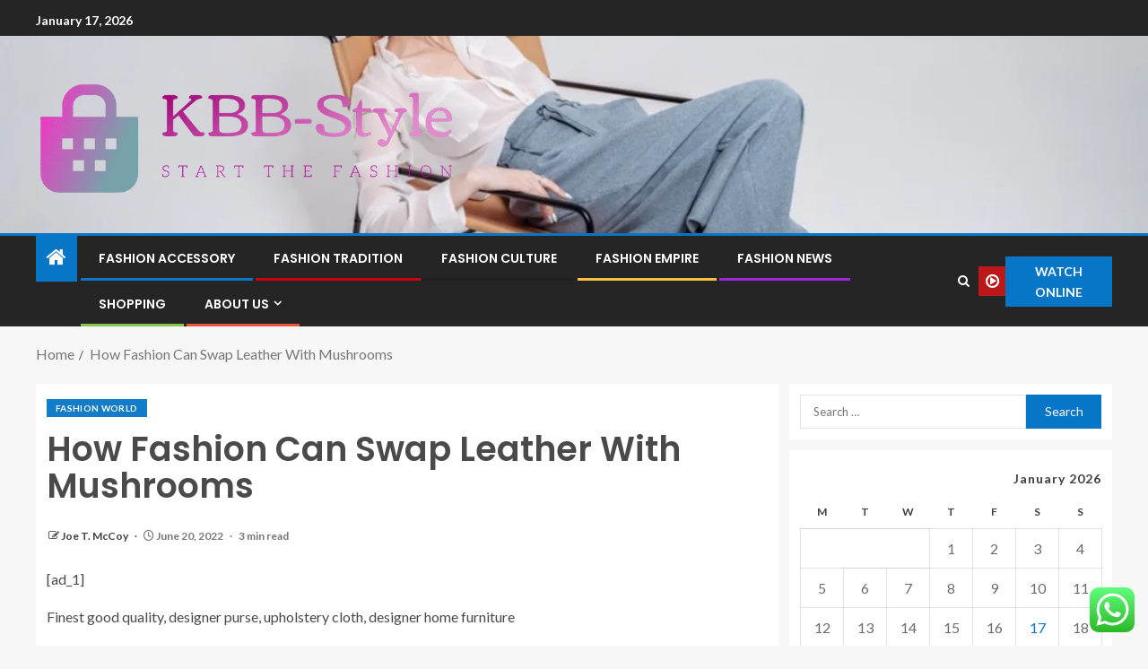

--- FILE ---
content_type: text/html; charset=UTF-8
request_url: https://knickerbockerbagel.com/how-fashion-can-swap-leather-with-mushrooms.html
body_size: 25482
content:
<!doctype html>
<html lang="en-US">
<head>
    <meta charset="UTF-8">
    <meta name="viewport" content="width=device-width, initial-scale=1">
    <link rel="profile" href="https://gmpg.org/xfn/11">

    <title>How Fashion Can Swap Leather With Mushrooms &#8211; KBB-Style</title>
<meta name='robots' content='max-image-preview:large' />
<link rel='dns-prefetch' href='//fonts.googleapis.com' />
<link rel="alternate" type="application/rss+xml" title="KBB-Style &raquo; Feed" href="https://knickerbockerbagel.com/feed" />
<link rel="alternate" type="application/rss+xml" title="KBB-Style &raquo; Comments Feed" href="https://knickerbockerbagel.com/comments/feed" />
<link rel="alternate" title="oEmbed (JSON)" type="application/json+oembed" href="https://knickerbockerbagel.com/wp-json/oembed/1.0/embed?url=https%3A%2F%2Fknickerbockerbagel.com%2Fhow-fashion-can-swap-leather-with-mushrooms.html" />
<link rel="alternate" title="oEmbed (XML)" type="text/xml+oembed" href="https://knickerbockerbagel.com/wp-json/oembed/1.0/embed?url=https%3A%2F%2Fknickerbockerbagel.com%2Fhow-fashion-can-swap-leather-with-mushrooms.html&#038;format=xml" />
<style id='wp-img-auto-sizes-contain-inline-css' type='text/css'>
img:is([sizes=auto i],[sizes^="auto," i]){contain-intrinsic-size:3000px 1500px}
/*# sourceURL=wp-img-auto-sizes-contain-inline-css */
</style>

<link rel='stylesheet' id='ht_ctc_main_css-css' href='https://knickerbockerbagel.com/wp-content/plugins/click-to-chat-for-whatsapp/new/inc/assets/css/main.css?ver=4.35' type='text/css' media='all' />
<style id='wp-emoji-styles-inline-css' type='text/css'>

	img.wp-smiley, img.emoji {
		display: inline !important;
		border: none !important;
		box-shadow: none !important;
		height: 1em !important;
		width: 1em !important;
		margin: 0 0.07em !important;
		vertical-align: -0.1em !important;
		background: none !important;
		padding: 0 !important;
	}
/*# sourceURL=wp-emoji-styles-inline-css */
</style>
<link rel='stylesheet' id='wp-block-library-css' href='https://knickerbockerbagel.com/wp-includes/css/dist/block-library/style.min.css?ver=6.9' type='text/css' media='all' />
<style id='wp-block-heading-inline-css' type='text/css'>
h1:where(.wp-block-heading).has-background,h2:where(.wp-block-heading).has-background,h3:where(.wp-block-heading).has-background,h4:where(.wp-block-heading).has-background,h5:where(.wp-block-heading).has-background,h6:where(.wp-block-heading).has-background{padding:1.25em 2.375em}h1.has-text-align-left[style*=writing-mode]:where([style*=vertical-lr]),h1.has-text-align-right[style*=writing-mode]:where([style*=vertical-rl]),h2.has-text-align-left[style*=writing-mode]:where([style*=vertical-lr]),h2.has-text-align-right[style*=writing-mode]:where([style*=vertical-rl]),h3.has-text-align-left[style*=writing-mode]:where([style*=vertical-lr]),h3.has-text-align-right[style*=writing-mode]:where([style*=vertical-rl]),h4.has-text-align-left[style*=writing-mode]:where([style*=vertical-lr]),h4.has-text-align-right[style*=writing-mode]:where([style*=vertical-rl]),h5.has-text-align-left[style*=writing-mode]:where([style*=vertical-lr]),h5.has-text-align-right[style*=writing-mode]:where([style*=vertical-rl]),h6.has-text-align-left[style*=writing-mode]:where([style*=vertical-lr]),h6.has-text-align-right[style*=writing-mode]:where([style*=vertical-rl]){rotate:180deg}
/*# sourceURL=https://knickerbockerbagel.com/wp-includes/blocks/heading/style.min.css */
</style>
<style id='wp-block-image-inline-css' type='text/css'>
.wp-block-image>a,.wp-block-image>figure>a{display:inline-block}.wp-block-image img{box-sizing:border-box;height:auto;max-width:100%;vertical-align:bottom}@media not (prefers-reduced-motion){.wp-block-image img.hide{visibility:hidden}.wp-block-image img.show{animation:show-content-image .4s}}.wp-block-image[style*=border-radius] img,.wp-block-image[style*=border-radius]>a{border-radius:inherit}.wp-block-image.has-custom-border img{box-sizing:border-box}.wp-block-image.aligncenter{text-align:center}.wp-block-image.alignfull>a,.wp-block-image.alignwide>a{width:100%}.wp-block-image.alignfull img,.wp-block-image.alignwide img{height:auto;width:100%}.wp-block-image .aligncenter,.wp-block-image .alignleft,.wp-block-image .alignright,.wp-block-image.aligncenter,.wp-block-image.alignleft,.wp-block-image.alignright{display:table}.wp-block-image .aligncenter>figcaption,.wp-block-image .alignleft>figcaption,.wp-block-image .alignright>figcaption,.wp-block-image.aligncenter>figcaption,.wp-block-image.alignleft>figcaption,.wp-block-image.alignright>figcaption{caption-side:bottom;display:table-caption}.wp-block-image .alignleft{float:left;margin:.5em 1em .5em 0}.wp-block-image .alignright{float:right;margin:.5em 0 .5em 1em}.wp-block-image .aligncenter{margin-left:auto;margin-right:auto}.wp-block-image :where(figcaption){margin-bottom:1em;margin-top:.5em}.wp-block-image.is-style-circle-mask img{border-radius:9999px}@supports ((-webkit-mask-image:none) or (mask-image:none)) or (-webkit-mask-image:none){.wp-block-image.is-style-circle-mask img{border-radius:0;-webkit-mask-image:url('data:image/svg+xml;utf8,<svg viewBox="0 0 100 100" xmlns="http://www.w3.org/2000/svg"><circle cx="50" cy="50" r="50"/></svg>');mask-image:url('data:image/svg+xml;utf8,<svg viewBox="0 0 100 100" xmlns="http://www.w3.org/2000/svg"><circle cx="50" cy="50" r="50"/></svg>');mask-mode:alpha;-webkit-mask-position:center;mask-position:center;-webkit-mask-repeat:no-repeat;mask-repeat:no-repeat;-webkit-mask-size:contain;mask-size:contain}}:root :where(.wp-block-image.is-style-rounded img,.wp-block-image .is-style-rounded img){border-radius:9999px}.wp-block-image figure{margin:0}.wp-lightbox-container{display:flex;flex-direction:column;position:relative}.wp-lightbox-container img{cursor:zoom-in}.wp-lightbox-container img:hover+button{opacity:1}.wp-lightbox-container button{align-items:center;backdrop-filter:blur(16px) saturate(180%);background-color:#5a5a5a40;border:none;border-radius:4px;cursor:zoom-in;display:flex;height:20px;justify-content:center;opacity:0;padding:0;position:absolute;right:16px;text-align:center;top:16px;width:20px;z-index:100}@media not (prefers-reduced-motion){.wp-lightbox-container button{transition:opacity .2s ease}}.wp-lightbox-container button:focus-visible{outline:3px auto #5a5a5a40;outline:3px auto -webkit-focus-ring-color;outline-offset:3px}.wp-lightbox-container button:hover{cursor:pointer;opacity:1}.wp-lightbox-container button:focus{opacity:1}.wp-lightbox-container button:focus,.wp-lightbox-container button:hover,.wp-lightbox-container button:not(:hover):not(:active):not(.has-background){background-color:#5a5a5a40;border:none}.wp-lightbox-overlay{box-sizing:border-box;cursor:zoom-out;height:100vh;left:0;overflow:hidden;position:fixed;top:0;visibility:hidden;width:100%;z-index:100000}.wp-lightbox-overlay .close-button{align-items:center;cursor:pointer;display:flex;justify-content:center;min-height:40px;min-width:40px;padding:0;position:absolute;right:calc(env(safe-area-inset-right) + 16px);top:calc(env(safe-area-inset-top) + 16px);z-index:5000000}.wp-lightbox-overlay .close-button:focus,.wp-lightbox-overlay .close-button:hover,.wp-lightbox-overlay .close-button:not(:hover):not(:active):not(.has-background){background:none;border:none}.wp-lightbox-overlay .lightbox-image-container{height:var(--wp--lightbox-container-height);left:50%;overflow:hidden;position:absolute;top:50%;transform:translate(-50%,-50%);transform-origin:top left;width:var(--wp--lightbox-container-width);z-index:9999999999}.wp-lightbox-overlay .wp-block-image{align-items:center;box-sizing:border-box;display:flex;height:100%;justify-content:center;margin:0;position:relative;transform-origin:0 0;width:100%;z-index:3000000}.wp-lightbox-overlay .wp-block-image img{height:var(--wp--lightbox-image-height);min-height:var(--wp--lightbox-image-height);min-width:var(--wp--lightbox-image-width);width:var(--wp--lightbox-image-width)}.wp-lightbox-overlay .wp-block-image figcaption{display:none}.wp-lightbox-overlay button{background:none;border:none}.wp-lightbox-overlay .scrim{background-color:#fff;height:100%;opacity:.9;position:absolute;width:100%;z-index:2000000}.wp-lightbox-overlay.active{visibility:visible}@media not (prefers-reduced-motion){.wp-lightbox-overlay.active{animation:turn-on-visibility .25s both}.wp-lightbox-overlay.active img{animation:turn-on-visibility .35s both}.wp-lightbox-overlay.show-closing-animation:not(.active){animation:turn-off-visibility .35s both}.wp-lightbox-overlay.show-closing-animation:not(.active) img{animation:turn-off-visibility .25s both}.wp-lightbox-overlay.zoom.active{animation:none;opacity:1;visibility:visible}.wp-lightbox-overlay.zoom.active .lightbox-image-container{animation:lightbox-zoom-in .4s}.wp-lightbox-overlay.zoom.active .lightbox-image-container img{animation:none}.wp-lightbox-overlay.zoom.active .scrim{animation:turn-on-visibility .4s forwards}.wp-lightbox-overlay.zoom.show-closing-animation:not(.active){animation:none}.wp-lightbox-overlay.zoom.show-closing-animation:not(.active) .lightbox-image-container{animation:lightbox-zoom-out .4s}.wp-lightbox-overlay.zoom.show-closing-animation:not(.active) .lightbox-image-container img{animation:none}.wp-lightbox-overlay.zoom.show-closing-animation:not(.active) .scrim{animation:turn-off-visibility .4s forwards}}@keyframes show-content-image{0%{visibility:hidden}99%{visibility:hidden}to{visibility:visible}}@keyframes turn-on-visibility{0%{opacity:0}to{opacity:1}}@keyframes turn-off-visibility{0%{opacity:1;visibility:visible}99%{opacity:0;visibility:visible}to{opacity:0;visibility:hidden}}@keyframes lightbox-zoom-in{0%{transform:translate(calc((-100vw + var(--wp--lightbox-scrollbar-width))/2 + var(--wp--lightbox-initial-left-position)),calc(-50vh + var(--wp--lightbox-initial-top-position))) scale(var(--wp--lightbox-scale))}to{transform:translate(-50%,-50%) scale(1)}}@keyframes lightbox-zoom-out{0%{transform:translate(-50%,-50%) scale(1);visibility:visible}99%{visibility:visible}to{transform:translate(calc((-100vw + var(--wp--lightbox-scrollbar-width))/2 + var(--wp--lightbox-initial-left-position)),calc(-50vh + var(--wp--lightbox-initial-top-position))) scale(var(--wp--lightbox-scale));visibility:hidden}}
/*# sourceURL=https://knickerbockerbagel.com/wp-includes/blocks/image/style.min.css */
</style>
<style id='wp-block-image-theme-inline-css' type='text/css'>
:root :where(.wp-block-image figcaption){color:#555;font-size:13px;text-align:center}.is-dark-theme :root :where(.wp-block-image figcaption){color:#ffffffa6}.wp-block-image{margin:0 0 1em}
/*# sourceURL=https://knickerbockerbagel.com/wp-includes/blocks/image/theme.min.css */
</style>
<style id='wp-block-paragraph-inline-css' type='text/css'>
.is-small-text{font-size:.875em}.is-regular-text{font-size:1em}.is-large-text{font-size:2.25em}.is-larger-text{font-size:3em}.has-drop-cap:not(:focus):first-letter{float:left;font-size:8.4em;font-style:normal;font-weight:100;line-height:.68;margin:.05em .1em 0 0;text-transform:uppercase}body.rtl .has-drop-cap:not(:focus):first-letter{float:none;margin-left:.1em}p.has-drop-cap.has-background{overflow:hidden}:root :where(p.has-background){padding:1.25em 2.375em}:where(p.has-text-color:not(.has-link-color)) a{color:inherit}p.has-text-align-left[style*="writing-mode:vertical-lr"],p.has-text-align-right[style*="writing-mode:vertical-rl"]{rotate:180deg}
/*# sourceURL=https://knickerbockerbagel.com/wp-includes/blocks/paragraph/style.min.css */
</style>
<style id='global-styles-inline-css' type='text/css'>
:root{--wp--preset--aspect-ratio--square: 1;--wp--preset--aspect-ratio--4-3: 4/3;--wp--preset--aspect-ratio--3-4: 3/4;--wp--preset--aspect-ratio--3-2: 3/2;--wp--preset--aspect-ratio--2-3: 2/3;--wp--preset--aspect-ratio--16-9: 16/9;--wp--preset--aspect-ratio--9-16: 9/16;--wp--preset--color--black: #000000;--wp--preset--color--cyan-bluish-gray: #abb8c3;--wp--preset--color--white: #ffffff;--wp--preset--color--pale-pink: #f78da7;--wp--preset--color--vivid-red: #cf2e2e;--wp--preset--color--luminous-vivid-orange: #ff6900;--wp--preset--color--luminous-vivid-amber: #fcb900;--wp--preset--color--light-green-cyan: #7bdcb5;--wp--preset--color--vivid-green-cyan: #00d084;--wp--preset--color--pale-cyan-blue: #8ed1fc;--wp--preset--color--vivid-cyan-blue: #0693e3;--wp--preset--color--vivid-purple: #9b51e0;--wp--preset--gradient--vivid-cyan-blue-to-vivid-purple: linear-gradient(135deg,rgb(6,147,227) 0%,rgb(155,81,224) 100%);--wp--preset--gradient--light-green-cyan-to-vivid-green-cyan: linear-gradient(135deg,rgb(122,220,180) 0%,rgb(0,208,130) 100%);--wp--preset--gradient--luminous-vivid-amber-to-luminous-vivid-orange: linear-gradient(135deg,rgb(252,185,0) 0%,rgb(255,105,0) 100%);--wp--preset--gradient--luminous-vivid-orange-to-vivid-red: linear-gradient(135deg,rgb(255,105,0) 0%,rgb(207,46,46) 100%);--wp--preset--gradient--very-light-gray-to-cyan-bluish-gray: linear-gradient(135deg,rgb(238,238,238) 0%,rgb(169,184,195) 100%);--wp--preset--gradient--cool-to-warm-spectrum: linear-gradient(135deg,rgb(74,234,220) 0%,rgb(151,120,209) 20%,rgb(207,42,186) 40%,rgb(238,44,130) 60%,rgb(251,105,98) 80%,rgb(254,248,76) 100%);--wp--preset--gradient--blush-light-purple: linear-gradient(135deg,rgb(255,206,236) 0%,rgb(152,150,240) 100%);--wp--preset--gradient--blush-bordeaux: linear-gradient(135deg,rgb(254,205,165) 0%,rgb(254,45,45) 50%,rgb(107,0,62) 100%);--wp--preset--gradient--luminous-dusk: linear-gradient(135deg,rgb(255,203,112) 0%,rgb(199,81,192) 50%,rgb(65,88,208) 100%);--wp--preset--gradient--pale-ocean: linear-gradient(135deg,rgb(255,245,203) 0%,rgb(182,227,212) 50%,rgb(51,167,181) 100%);--wp--preset--gradient--electric-grass: linear-gradient(135deg,rgb(202,248,128) 0%,rgb(113,206,126) 100%);--wp--preset--gradient--midnight: linear-gradient(135deg,rgb(2,3,129) 0%,rgb(40,116,252) 100%);--wp--preset--font-size--small: 13px;--wp--preset--font-size--medium: 20px;--wp--preset--font-size--large: 36px;--wp--preset--font-size--x-large: 42px;--wp--preset--spacing--20: 0.44rem;--wp--preset--spacing--30: 0.67rem;--wp--preset--spacing--40: 1rem;--wp--preset--spacing--50: 1.5rem;--wp--preset--spacing--60: 2.25rem;--wp--preset--spacing--70: 3.38rem;--wp--preset--spacing--80: 5.06rem;--wp--preset--shadow--natural: 6px 6px 9px rgba(0, 0, 0, 0.2);--wp--preset--shadow--deep: 12px 12px 50px rgba(0, 0, 0, 0.4);--wp--preset--shadow--sharp: 6px 6px 0px rgba(0, 0, 0, 0.2);--wp--preset--shadow--outlined: 6px 6px 0px -3px rgb(255, 255, 255), 6px 6px rgb(0, 0, 0);--wp--preset--shadow--crisp: 6px 6px 0px rgb(0, 0, 0);}:root { --wp--style--global--content-size: 805px;--wp--style--global--wide-size: 1200px; }:where(body) { margin: 0; }.wp-site-blocks > .alignleft { float: left; margin-right: 2em; }.wp-site-blocks > .alignright { float: right; margin-left: 2em; }.wp-site-blocks > .aligncenter { justify-content: center; margin-left: auto; margin-right: auto; }:where(.wp-site-blocks) > * { margin-block-start: 24px; margin-block-end: 0; }:where(.wp-site-blocks) > :first-child { margin-block-start: 0; }:where(.wp-site-blocks) > :last-child { margin-block-end: 0; }:root { --wp--style--block-gap: 24px; }:root :where(.is-layout-flow) > :first-child{margin-block-start: 0;}:root :where(.is-layout-flow) > :last-child{margin-block-end: 0;}:root :where(.is-layout-flow) > *{margin-block-start: 24px;margin-block-end: 0;}:root :where(.is-layout-constrained) > :first-child{margin-block-start: 0;}:root :where(.is-layout-constrained) > :last-child{margin-block-end: 0;}:root :where(.is-layout-constrained) > *{margin-block-start: 24px;margin-block-end: 0;}:root :where(.is-layout-flex){gap: 24px;}:root :where(.is-layout-grid){gap: 24px;}.is-layout-flow > .alignleft{float: left;margin-inline-start: 0;margin-inline-end: 2em;}.is-layout-flow > .alignright{float: right;margin-inline-start: 2em;margin-inline-end: 0;}.is-layout-flow > .aligncenter{margin-left: auto !important;margin-right: auto !important;}.is-layout-constrained > .alignleft{float: left;margin-inline-start: 0;margin-inline-end: 2em;}.is-layout-constrained > .alignright{float: right;margin-inline-start: 2em;margin-inline-end: 0;}.is-layout-constrained > .aligncenter{margin-left: auto !important;margin-right: auto !important;}.is-layout-constrained > :where(:not(.alignleft):not(.alignright):not(.alignfull)){max-width: var(--wp--style--global--content-size);margin-left: auto !important;margin-right: auto !important;}.is-layout-constrained > .alignwide{max-width: var(--wp--style--global--wide-size);}body .is-layout-flex{display: flex;}.is-layout-flex{flex-wrap: wrap;align-items: center;}.is-layout-flex > :is(*, div){margin: 0;}body .is-layout-grid{display: grid;}.is-layout-grid > :is(*, div){margin: 0;}body{padding-top: 0px;padding-right: 0px;padding-bottom: 0px;padding-left: 0px;}a:where(:not(.wp-element-button)){text-decoration: none;}:root :where(.wp-element-button, .wp-block-button__link){background-color: #32373c;border-radius: 0;border-width: 0;color: #fff;font-family: inherit;font-size: inherit;font-style: inherit;font-weight: inherit;letter-spacing: inherit;line-height: inherit;padding-top: calc(0.667em + 2px);padding-right: calc(1.333em + 2px);padding-bottom: calc(0.667em + 2px);padding-left: calc(1.333em + 2px);text-decoration: none;text-transform: inherit;}.has-black-color{color: var(--wp--preset--color--black) !important;}.has-cyan-bluish-gray-color{color: var(--wp--preset--color--cyan-bluish-gray) !important;}.has-white-color{color: var(--wp--preset--color--white) !important;}.has-pale-pink-color{color: var(--wp--preset--color--pale-pink) !important;}.has-vivid-red-color{color: var(--wp--preset--color--vivid-red) !important;}.has-luminous-vivid-orange-color{color: var(--wp--preset--color--luminous-vivid-orange) !important;}.has-luminous-vivid-amber-color{color: var(--wp--preset--color--luminous-vivid-amber) !important;}.has-light-green-cyan-color{color: var(--wp--preset--color--light-green-cyan) !important;}.has-vivid-green-cyan-color{color: var(--wp--preset--color--vivid-green-cyan) !important;}.has-pale-cyan-blue-color{color: var(--wp--preset--color--pale-cyan-blue) !important;}.has-vivid-cyan-blue-color{color: var(--wp--preset--color--vivid-cyan-blue) !important;}.has-vivid-purple-color{color: var(--wp--preset--color--vivid-purple) !important;}.has-black-background-color{background-color: var(--wp--preset--color--black) !important;}.has-cyan-bluish-gray-background-color{background-color: var(--wp--preset--color--cyan-bluish-gray) !important;}.has-white-background-color{background-color: var(--wp--preset--color--white) !important;}.has-pale-pink-background-color{background-color: var(--wp--preset--color--pale-pink) !important;}.has-vivid-red-background-color{background-color: var(--wp--preset--color--vivid-red) !important;}.has-luminous-vivid-orange-background-color{background-color: var(--wp--preset--color--luminous-vivid-orange) !important;}.has-luminous-vivid-amber-background-color{background-color: var(--wp--preset--color--luminous-vivid-amber) !important;}.has-light-green-cyan-background-color{background-color: var(--wp--preset--color--light-green-cyan) !important;}.has-vivid-green-cyan-background-color{background-color: var(--wp--preset--color--vivid-green-cyan) !important;}.has-pale-cyan-blue-background-color{background-color: var(--wp--preset--color--pale-cyan-blue) !important;}.has-vivid-cyan-blue-background-color{background-color: var(--wp--preset--color--vivid-cyan-blue) !important;}.has-vivid-purple-background-color{background-color: var(--wp--preset--color--vivid-purple) !important;}.has-black-border-color{border-color: var(--wp--preset--color--black) !important;}.has-cyan-bluish-gray-border-color{border-color: var(--wp--preset--color--cyan-bluish-gray) !important;}.has-white-border-color{border-color: var(--wp--preset--color--white) !important;}.has-pale-pink-border-color{border-color: var(--wp--preset--color--pale-pink) !important;}.has-vivid-red-border-color{border-color: var(--wp--preset--color--vivid-red) !important;}.has-luminous-vivid-orange-border-color{border-color: var(--wp--preset--color--luminous-vivid-orange) !important;}.has-luminous-vivid-amber-border-color{border-color: var(--wp--preset--color--luminous-vivid-amber) !important;}.has-light-green-cyan-border-color{border-color: var(--wp--preset--color--light-green-cyan) !important;}.has-vivid-green-cyan-border-color{border-color: var(--wp--preset--color--vivid-green-cyan) !important;}.has-pale-cyan-blue-border-color{border-color: var(--wp--preset--color--pale-cyan-blue) !important;}.has-vivid-cyan-blue-border-color{border-color: var(--wp--preset--color--vivid-cyan-blue) !important;}.has-vivid-purple-border-color{border-color: var(--wp--preset--color--vivid-purple) !important;}.has-vivid-cyan-blue-to-vivid-purple-gradient-background{background: var(--wp--preset--gradient--vivid-cyan-blue-to-vivid-purple) !important;}.has-light-green-cyan-to-vivid-green-cyan-gradient-background{background: var(--wp--preset--gradient--light-green-cyan-to-vivid-green-cyan) !important;}.has-luminous-vivid-amber-to-luminous-vivid-orange-gradient-background{background: var(--wp--preset--gradient--luminous-vivid-amber-to-luminous-vivid-orange) !important;}.has-luminous-vivid-orange-to-vivid-red-gradient-background{background: var(--wp--preset--gradient--luminous-vivid-orange-to-vivid-red) !important;}.has-very-light-gray-to-cyan-bluish-gray-gradient-background{background: var(--wp--preset--gradient--very-light-gray-to-cyan-bluish-gray) !important;}.has-cool-to-warm-spectrum-gradient-background{background: var(--wp--preset--gradient--cool-to-warm-spectrum) !important;}.has-blush-light-purple-gradient-background{background: var(--wp--preset--gradient--blush-light-purple) !important;}.has-blush-bordeaux-gradient-background{background: var(--wp--preset--gradient--blush-bordeaux) !important;}.has-luminous-dusk-gradient-background{background: var(--wp--preset--gradient--luminous-dusk) !important;}.has-pale-ocean-gradient-background{background: var(--wp--preset--gradient--pale-ocean) !important;}.has-electric-grass-gradient-background{background: var(--wp--preset--gradient--electric-grass) !important;}.has-midnight-gradient-background{background: var(--wp--preset--gradient--midnight) !important;}.has-small-font-size{font-size: var(--wp--preset--font-size--small) !important;}.has-medium-font-size{font-size: var(--wp--preset--font-size--medium) !important;}.has-large-font-size{font-size: var(--wp--preset--font-size--large) !important;}.has-x-large-font-size{font-size: var(--wp--preset--font-size--x-large) !important;}
/*# sourceURL=global-styles-inline-css */
</style>

<link rel='stylesheet' id='contact-form-7-css' href='https://knickerbockerbagel.com/wp-content/plugins/contact-form-7/includes/css/styles.css?ver=6.1.4' type='text/css' media='all' />
<style id='contact-form-7-inline-css' type='text/css'>
.wpcf7 .wpcf7-recaptcha iframe {margin-bottom: 0;}.wpcf7 .wpcf7-recaptcha[data-align="center"] > div {margin: 0 auto;}.wpcf7 .wpcf7-recaptcha[data-align="right"] > div {margin: 0 0 0 auto;}
/*# sourceURL=contact-form-7-inline-css */
</style>
<link rel='stylesheet' id='ez-toc-css' href='https://knickerbockerbagel.com/wp-content/plugins/easy-table-of-contents/assets/css/screen.min.css?ver=2.0.80' type='text/css' media='all' />
<style id='ez-toc-inline-css' type='text/css'>
div#ez-toc-container .ez-toc-title {font-size: 120%;}div#ez-toc-container .ez-toc-title {font-weight: 500;}div#ez-toc-container ul li , div#ez-toc-container ul li a {font-size: 95%;}div#ez-toc-container ul li , div#ez-toc-container ul li a {font-weight: 500;}div#ez-toc-container nav ul ul li {font-size: 90%;}.ez-toc-box-title {font-weight: bold; margin-bottom: 10px; text-align: center; text-transform: uppercase; letter-spacing: 1px; color: #666; padding-bottom: 5px;position:absolute;top:-4%;left:5%;background-color: inherit;transition: top 0.3s ease;}.ez-toc-box-title.toc-closed {top:-25%;}
.ez-toc-container-direction {direction: ltr;}.ez-toc-counter ul{counter-reset: item ;}.ez-toc-counter nav ul li a::before {content: counters(item, '.', decimal) '. ';display: inline-block;counter-increment: item;flex-grow: 0;flex-shrink: 0;margin-right: .2em; float: left; }.ez-toc-widget-direction {direction: ltr;}.ez-toc-widget-container ul{counter-reset: item ;}.ez-toc-widget-container nav ul li a::before {content: counters(item, '.', decimal) '. ';display: inline-block;counter-increment: item;flex-grow: 0;flex-shrink: 0;margin-right: .2em; float: left; }
/*# sourceURL=ez-toc-inline-css */
</style>
<link rel='stylesheet' id='aft-icons-css' href='https://knickerbockerbagel.com/wp-content/themes/enternews/assets/icons/style.css?ver=6.9' type='text/css' media='all' />
<link rel='stylesheet' id='bootstrap-css' href='https://knickerbockerbagel.com/wp-content/themes/enternews/assets/bootstrap/css/bootstrap.min.css?ver=6.9' type='text/css' media='all' />
<link rel='stylesheet' id='slick-css-css' href='https://knickerbockerbagel.com/wp-content/themes/enternews/assets/slick/css/slick.min.css?ver=6.9' type='text/css' media='all' />
<link rel='stylesheet' id='sidr-css' href='https://knickerbockerbagel.com/wp-content/themes/enternews/assets/sidr/css/jquery.sidr.dark.css?ver=6.9' type='text/css' media='all' />
<link rel='stylesheet' id='magnific-popup-css' href='https://knickerbockerbagel.com/wp-content/themes/enternews/assets/magnific-popup/magnific-popup.css?ver=6.9' type='text/css' media='all' />
<link rel='stylesheet' id='enternews-google-fonts-css' href='https://fonts.googleapis.com/css?family=Lato:400,300,400italic,900,700|Poppins:300,400,500,600,700|Roboto:100,300,400,500,700&#038;subset=latin,latin-ext' type='text/css' media='all' />
<link rel='stylesheet' id='enternews-style-css' href='https://knickerbockerbagel.com/wp-content/themes/enternews/style.css?ver=6.9' type='text/css' media='all' />
<style id='enternews-style-inline-css' type='text/css'>

        
            body,
            button,
            input,
            select,
            optgroup,
            textarea,
            p,
            .min-read,
            .enternews-widget.widget ul.cat-links li a
            {
            font-family: Lato;
            }
        
                    .enternews-widget.widget ul.nav-tabs li a,
            .nav-tabs>li,
            .main-navigation ul li a,
            body .post-excerpt,
            .sidebar-area .social-widget-menu ul li a .screen-reader-text,
            .site-title, h1, h2, h3, h4, h5, h6 {
            font-family: Poppins;
            }
        
                    .enternews-widget.widget .widget-title + ul li a,
            h4.af-author-display-name,
            .exclusive-posts .marquee a .circle-title-texts h4,
            .read-title h4 {
            font-family: Roboto;
            }

        

                    #af-preloader{
            background-color: #f5f2ee            }
        
        
            body.aft-default-mode .aft-widget-background-secondary-background.widget.enternews_youtube_video_slider_widget .widget-block .af-widget-body,
            body .post-excerpt::before,
            .enternews-widget .woocommerce-product-search button[type="submit"],
            body .enternews_author_info_widget.aft-widget-background-secondary-background.widget .widget-block,
            body .aft-widget-background-secondary-background.widget .widget-block .read-single,
            .secondary-sidebar-background #secondary,
            body .enternews_tabbed_posts_widget .nav-tabs > li > a.active,
            body .enternews_tabbed_posts_widget .nav-tabs > li > a.active:hover,
            body.aft-default-mode .enternews_posts_slider_widget.aft-widget-background-secondary-background .widget-block,
            body.aft-dark-mode .enternews_posts_slider_widget.aft-widget-background-secondary-background .widget-block,

            .aft-widget-background-secondary-background .social-widget-menu ul li a,
            .aft-widget-background-secondary-background .social-widget-menu ul li a[href*="facebook.com"],
            .aft-widget-background-secondary-background .social-widget-menu ul li a[href*="dribble.com"],
            .aft-widget-background-secondary-background .social-widget-menu ul li a[href*="vk.com"],
            .aft-widget-background-secondary-background .social-widget-menu ul li a[href*="x.com"],
            .aft-widget-background-secondary-background .social-widget-menu ul li a[href*="twitter.com"],
            .aft-widget-background-secondary-background .social-widget-menu ul li a[href*="linkedin.com"],
            .aft-widget-background-secondary-background .social-widget-menu ul li a[href*="instagram.com"],
            .aft-widget-background-secondary-background .social-widget-menu ul li a[href*="youtube.com"],
            .aft-widget-background-secondary-background .social-widget-menu ul li a[href*="vimeo.com"],
            .aft-widget-background-secondary-background .social-widget-menu ul li a[href*="pinterest.com"],
            .aft-widget-background-secondary-background .social-widget-menu ul li a[href*="tumblr.com"],
            .aft-widget-background-secondary-background .social-widget-menu ul li a[href*="wordpress.org"],
            .aft-widget-background-secondary-background .social-widget-menu ul li a[href*="whatsapp.com"],
            .aft-widget-background-secondary-background .social-widget-menu ul li a[href*="reddit.com"],
            .aft-widget-background-secondary-background .social-widget-menu ul li a[href*="t.me"],
            .aft-widget-background-secondary-background .social-widget-menu ul li a[href*="ok.ru"],
            .aft-widget-background-secondary-background .social-widget-menu ul li a[href*="wechat.com"],
            .aft-widget-background-secondary-background .social-widget-menu ul li a[href*="weibo.com"],
            .aft-widget-background-secondary-background .social-widget-menu ul li a[href*="github.com"],

            body.aft-dark-mode .is-style-fill a.wp-block-button__link:not(.has-text-color),
            body.aft-default-mode .is-style-fill a.wp-block-button__link:not(.has-text-color),

            body.aft-default-mode .aft-main-banner-section .af-banner-carousel-1.secondary-background,
            body.aft-dark-mode .aft-main-banner-section .af-banner-carousel-1.secondary-background,

            body.aft-default-mode .aft-main-banner-section .af-editors-pick .secondary-background .af-sec-post .read-single,
            body.aft-dark-mode .aft-main-banner-section .af-editors-pick .secondary-background .af-sec-post .read-single,

            body.aft-default-mode .aft-main-banner-section .af-trending-news-part .trending-posts.secondary-background .read-single,
            body.aft-dark-mode .aft-main-banner-section .af-trending-news-part .trending-posts.secondary-background .read-single,

            body.aft-dark-mode.alternative-sidebar-background #secondary .widget-title .header-after::before,
            body.aft-default-mode .wp-block-group .wp-block-comments-title::before,
            body.aft-default-mode .wp-block-group .wp-block-heading::before,
            body.aft-default-mode .wp-block-search__label::before,
            body .widget-title .header-after:before,
            body .widget-title .category-color-1.header-after::before,
            body .header-style1 .header-right-part .popular-tag-custom-link > div.custom-menu-link a > span,
            body .aft-home-icon,
            body.aft-dark-mode input[type="submit"],
            body .entry-header-details .af-post-format i:after,
            body.aft-default-mode .enternews-pagination .nav-links .page-numbers.current,
            body #scroll-up,
            .wp-block-search__button,
            body.aft-dark-mode button,
            body.aft-dark-mode input[type="button"],
            body.aft-dark-mode input[type="reset"],
            body.aft-dark-mode input[type="submit"],
            body input[type="reset"],
            body input[type="submit"],
            body input[type="button"],
            body .inner-suscribe input[type=submit],
            body .widget-title .header-after:after,
            body .widget-title .category-color-1.header-after:after,
            body.aft-default-mode .inner-suscribe input[type=submit],
            body.aft-default-mode .enternews_tabbed_posts_widget .nav-tabs > li > a.active:hover,
            body.aft-default-mode .enternews_tabbed_posts_widget .nav-tabs > li > a.active,
            body .aft-main-banner-section .aft-trending-latest-popular .nav-tabs>li.active,
            body .header-style1 .header-right-part > div.custom-menu-link > a,
            body .aft-popular-taxonomies-lists ul li a span.tag-count,
            body .aft-widget-background-secondary-background.widget .widget-block .read-single
            {
            background-color: #0776C6;
            }
            body.aft-dark-mode .is-style-outline a.wp-block-button__link:not(.has-text-color):hover,
            body.aft-default-mode .is-style-outline a.wp-block-button__link:not(.has-text-color):hover,
            body.aft-dark-mode .is-style-outline a.wp-block-button__link:not(.has-text-color),
            body.aft-default-mode .is-style-outline a.wp-block-button__link:not(.has-text-color),
            body.aft-dark-mode:not(.alternative-sidebar-background) #secondary .color-pad .wp-calendar-nav span a:not(.enternews-categories),
            body .enternews-pagination .nav-links .page-numbers:not(.current),
            body.aft-dark-mode .site-footer #wp-calendar tfoot tr td a,
            body.aft-dark-mode #wp-calendar tfoot td a,
            body.aft-default-mode .site-footer #wp-calendar tfoot tr td a,
            body.aft-default-mode #wp-calendar tfoot td a,
            body.aft-dark-mode #wp-calendar tfoot td a,
            body.aft-default-mode .wp-calendar-nav span a,
            body.aft-default-mode .wp-calendar-nav span a:visited,
            body.aft-dark-mode .wp-calendar-nav span a,
            body.aft-dark-mode #wp-calendar tbody td a,
            body.aft-dark-mode #wp-calendar tbody td#today,
            body.aft-dark-mode:not(.alternative-sidebar-background) #secondary .color-pad #wp-calendar tbody td a:not(.enternews-categories),
            body.aft-default-mode #wp-calendar tbody td#today,
            body.aft-default-mode #wp-calendar tbody td a,
            body.aft-default-mode .sticky .read-title h4 a:before {
            color: #0776C6;
            }

            body .post-excerpt {
            border-left-color: #0776C6;
            }

            body.aft-dark-mode .read-img .min-read-post-comment:after,
            body.aft-default-mode .read-img .min-read-post-comment:after{
            border-top-color: #0776C6;
            }

            body .af-fancy-spinner .af-ring:nth-child(1){
            border-right-color: #0776C6;
            }
            body.aft-dark-mode .enternews-pagination .nav-links .page-numbers.current {
            background-color: #0776C6;
            }
            body.aft-dark-mode .is-style-outline a.wp-block-button__link:not(.has-text-color),
            body.aft-default-mode .is-style-outline a.wp-block-button__link:not(.has-text-color),
            body.aft-dark-mode .enternews-pagination .nav-links .page-numbers,
            body.aft-default-mode .enternews-pagination .nav-links .page-numbers,
            body .af-sp-wave:after,
            body .bottom-bar{
            border-color: #0776C6;
            }

        
        .elementor-default .elementor-section.elementor-section-full_width > .elementor-container,
        .elementor-default .elementor-section.elementor-section-boxed > .elementor-container,
        .elementor-page .elementor-section.elementor-section-full_width > .elementor-container,
        .elementor-page .elementor-section.elementor-section-boxed > .elementor-container{
        max-width: 1200px;
        }
        .full-width-content .elementor-section-stretched,
        .align-content-left .elementor-section-stretched,
        .align-content-right .elementor-section-stretched {
        max-width: 100%;
        left: 0 !important;
        }

/*# sourceURL=enternews-style-inline-css */
</style>
<script type="text/javascript" src="https://knickerbockerbagel.com/wp-includes/js/jquery/jquery.min.js?ver=3.7.1" id="jquery-core-js"></script>
<script type="text/javascript" src="https://knickerbockerbagel.com/wp-includes/js/jquery/jquery-migrate.min.js?ver=3.4.1" id="jquery-migrate-js"></script>
<link rel="https://api.w.org/" href="https://knickerbockerbagel.com/wp-json/" /><link rel="alternate" title="JSON" type="application/json" href="https://knickerbockerbagel.com/wp-json/wp/v2/posts/4182" /><link rel="EditURI" type="application/rsd+xml" title="RSD" href="https://knickerbockerbagel.com/xmlrpc.php?rsd" />
<meta name="generator" content="WordPress 6.9" />
<link rel="canonical" href="https://knickerbockerbagel.com/how-fashion-can-swap-leather-with-mushrooms.html" />
<link rel='shortlink' href='https://knickerbockerbagel.com/?p=4182' />
<!-- FIFU:meta:begin:image -->
<meta property="og:image" content="https://i.ibb.co/0ytL3Tb/Wom-Fash-Jew-Wed-34.jpg" />
<!-- FIFU:meta:end:image --><!-- FIFU:meta:begin:twitter -->
<meta name="twitter:card" content="summary_large_image" />
<meta name="twitter:title" content="How Fashion Can Swap Leather With Mushrooms" />
<meta name="twitter:description" content="" />
<meta name="twitter:image" content="https://i.ibb.co/0ytL3Tb/Wom-Fash-Jew-Wed-34.jpg" />
<!-- FIFU:meta:end:twitter --><!-- HFCM by 99 Robots - Snippet # 1: conconcord -->
<meta name="contconcord"  content="m7DfPGX1CicAyjUY8btSg1VcdMY51IQi" >
<!-- /end HFCM by 99 Robots -->
<!-- HFCM by 99 Robots - Snippet # 2: google console -->
<meta name="google-site-verification" content="5KRcc6HdvgZwOgd4UOGRF7ZdKoGlAsavkX1vkyzLqaI" />
<!-- /end HFCM by 99 Robots -->
        <style type="text/css">
                        body .header-style1 .top-header.data-bg:before,
            body .header-style1 .main-header.data-bg:before {
                background: rgba(0, 0, 0, 0);
            }

                        .site-title,
            .site-description {
                position: absolute;
                clip: rect(1px, 1px, 1px, 1px);
                display: none;
            }

            
            

        </style>
        <link rel="icon" href="https://knickerbockerbagel.com/wp-content/uploads/2025/06/cropped-cover-scaled-1-32x32.png" sizes="32x32" />
<link rel="icon" href="https://knickerbockerbagel.com/wp-content/uploads/2025/06/cropped-cover-scaled-1-192x192.png" sizes="192x192" />
<link rel="apple-touch-icon" href="https://knickerbockerbagel.com/wp-content/uploads/2025/06/cropped-cover-scaled-1-180x180.png" />
<meta name="msapplication-TileImage" content="https://knickerbockerbagel.com/wp-content/uploads/2025/06/cropped-cover-scaled-1-270x270.png" />

<!-- FIFU:jsonld:begin -->
<script type="application/ld+json">{"@context":"https://schema.org","@type":"BlogPosting","headline":"How Fashion Can Swap Leather With Mushrooms","url":"https://knickerbockerbagel.com/how-fashion-can-swap-leather-with-mushrooms.html","mainEntityOfPage":"https://knickerbockerbagel.com/how-fashion-can-swap-leather-with-mushrooms.html","image":[{"@type":"ImageObject","url":"https://i.ibb.co/0ytL3Tb/Wom-Fash-Jew-Wed-34.jpg"},{"@type":"ImageObject","url":"https://i.ibb.co/0ytL3Tb/Wom-Fash-Jew-Wed-34.jpg"},{"@type":"ImageObject","url":"https://i.ibb.co/0ytL3Tb/Wom-Fash-Jew-Wed-34.jpg"}],"datePublished":"2022-06-20T06:07:39+00:00","dateModified":"2022-06-20T06:07:39+00:00","author":{"@type":"Person","name":"Joe T. McCoy","url":"https://knickerbockerbagel.com/author/joe-t-mccoy"}}</script>
<!-- FIFU:jsonld:end -->
<link rel="preload" as="image" href="https://images.pexels.com/photos/7007191/pexels-photo-7007191.jpeg?auto=compress&#038;cs=tinysrgb&#038;w=1260&#038;h=750&#038;dpr=2"><link rel="preload" as="image" href="https://i.ibb.co/tB3QMTZ/Wom-Fash-Jew-Wed-68.jpg"><link rel="preload" as="image" href="https://i.ibb.co/FmpdzXD/Wom-Fash-Jew-Wed-84.jpg"><link rel="preload" as="image" href="https://knickerbockerbagel.com/wp-content/uploads/2025/09/image-6.png"><link rel="preload" as="image" href="https://knickerbockerbagel.com/wp-content/uploads/2025/09/image-5.png"><link rel="preload" as="image" href="https://knickerbockerbagel.com/wp-content/uploads/2025/09/image-2.png"><link rel="preload" as="image" href="https://lh7-rt.googleusercontent.com/docsz/AD_4nXd4Cd66lnN-Ialw4tR5l-eO7MJ4sl4QiSTVvnkGEHnrsNiqM9-QntM7xQ5gJBvRJTPo-OgQN_vcChiutiF177pgYOoqBJbuUvBwFqBjg42nIJYsaFJwvhQIUgm2tRCagndbXkgGdqhpttOxfNd7SuU?key=cINhPYgjaWNMlsEXBgL-gw"></head>








<body class="wp-singular post-template-default single single-post postid-4182 single-format-standard wp-custom-logo wp-embed-responsive wp-theme-enternews aft-sticky-sidebar aft-default-mode default-sidebar-background header-image-default aft-main-banner-wide aft-hide-comment-count-in-list aft-hide-minutes-read-in-list aft-hide-date-author-in-list default-content-layout content-with-single-sidebar align-content-left">

<div id="page" class="site">
    <a class="skip-link screen-reader-text" href="#content">Skip to content</a>


    
    <header id="masthead" class="header-style1 header-layout-side">

          <div class="top-header">
        <div class="container-wrapper">
            <div class="top-bar-flex">
                <div class="top-bar-left col-66">
                    <div class="date-bar-left">
                                                    <span class="topbar-date">
                                        January 17, 2026                                    </span>

                                                                    </div>
                                            <div class="af-secondary-menu">
                            <div class="container-wrapper">
                                
                            </div>
                        </div>
                                        </div>

                <div class="top-bar-right col-3">
  						<span class="aft-small-social-menu">
  							  						</span>
                </div>
            </div>
        </div>

    </div>
<div class="main-header  data-bg"
     data-background="https://knickerbockerbagel.com/wp-content/uploads/2025/06/cropped-kick-back-relax-concept-young-260nw-2162089745.webp">
    <div class="container-wrapper">
        <div class="af-container-row af-flex-container af-main-header-container">

            
            <div class="af-flex-container af-inner-header-container pad aft-no-side-promo">

                <div class="logo-brand af-inner-item">
                    <div class="site-branding">
                        <a href="https://knickerbockerbagel.com/" class="custom-logo-link" rel="home"><img width="753" height="240" src="https://knickerbockerbagel.com/wp-content/uploads/2025/06/cropped-default.png" class="custom-logo" alt="KBB-Style" decoding="async" fetchpriority="high" srcset="https://knickerbockerbagel.com/wp-content/uploads/2025/06/cropped-default.png 753w, https://knickerbockerbagel.com/wp-content/uploads/2025/06/cropped-default-300x96.png 300w" sizes="(max-width: 753px) 100vw, 753px" /></a>                            <p class="site-title font-family-1">
                                <a href="https://knickerbockerbagel.com/"
                                   rel="home">KBB-Style</a>
                            </p>
                                                                            <p class="site-description">Start the Fashion</p>
                                            </div>
                </div>

                

                            </div>

        </div>
    </div>

</div>


      <div class="header-menu-part">
        <div id="main-navigation-bar" class="bottom-bar">
          <div class="navigation-section-wrapper">
            <div class="container-wrapper">
              <div class="header-middle-part">
                <div class="navigation-container">
                  <nav class="main-navigation clearfix">
                                          <span class="aft-home-icon">
                                                <a href="https://knickerbockerbagel.com" aria-label="Home">
                          <i class="fa fa-home"
                            aria-hidden="true"></i>
                        </a>
                      </span>
                                        <div class="main-navigation-container-items-wrapper">
                      <span
                        class="toggle-menu"
                        role="button"
                        aria-controls="primary-menu"
                        aria-expanded="false"
                        tabindex="0"
                        aria-label="Menu"
                        aria-expanded="false">
                        <a href="javascript:void(0)" aria-label="Menu" class="aft-void-menu">
                          <span class="screen-reader-text">
                            Primary Menu                          </span>
                          <i class="ham"></i>
                        </a>
                      </span>
                      <div class="menu main-menu menu-desktop show-menu-border"><ul id="primary-menu" class="menu"><li id="menu-item-5326" class="menu-item menu-item-type-taxonomy menu-item-object-category menu-item-5326"><a href="https://knickerbockerbagel.com/category/fashion-accessory">Fashion Accessory</a></li>
<li id="menu-item-5330" class="menu-item menu-item-type-taxonomy menu-item-object-category menu-item-5330"><a href="https://knickerbockerbagel.com/category/fashion-tradition">Fashion Tradition</a></li>
<li id="menu-item-5327" class="menu-item menu-item-type-taxonomy menu-item-object-category menu-item-5327"><a href="https://knickerbockerbagel.com/category/fashion-culture">Fashion Culture</a></li>
<li id="menu-item-5328" class="menu-item menu-item-type-taxonomy menu-item-object-category menu-item-5328"><a href="https://knickerbockerbagel.com/category/fashion-empire">Fashion Empire</a></li>
<li id="menu-item-5329" class="menu-item menu-item-type-taxonomy menu-item-object-category menu-item-5329"><a href="https://knickerbockerbagel.com/category/fashion-news">Fashion News</a></li>
<li id="menu-item-5331" class="menu-item menu-item-type-taxonomy menu-item-object-category menu-item-5331"><a href="https://knickerbockerbagel.com/category/shopping">shopping</a></li>
<li id="menu-item-5321" class="menu-item menu-item-type-post_type menu-item-object-page menu-item-has-children menu-item-5321"><a href="https://knickerbockerbagel.com/about-us">About Us</a>
<ul class="sub-menu">
	<li id="menu-item-5322" class="menu-item menu-item-type-post_type menu-item-object-page menu-item-5322"><a href="https://knickerbockerbagel.com/advertise-here">Advertise Here</a></li>
	<li id="menu-item-5323" class="menu-item menu-item-type-post_type menu-item-object-page menu-item-5323"><a href="https://knickerbockerbagel.com/contact-us">Contact Us</a></li>
	<li id="menu-item-5324" class="menu-item menu-item-type-post_type menu-item-object-page menu-item-5324"><a href="https://knickerbockerbagel.com/privacy-policy">Privacy Policy</a></li>
	<li id="menu-item-5325" class="menu-item menu-item-type-post_type menu-item-object-page menu-item-5325"><a href="https://knickerbockerbagel.com/sitemap">Sitemap</a></li>
</ul>
</li>
</ul></div>                    </div>
                  </nav>
                </div>
              </div>
              <div class="header-right-part">
                <div class="af-search-wrap">
                  <div class="search-overlay">
                    <a href="#" title="Search" aria-label="Search" class="search-icon">
                      <i class="fa fa-search"></i>
                    </a>
                    <div class="af-search-form">
                      <form role="search" method="get" class="search-form" action="https://knickerbockerbagel.com/">
				<label>
					<span class="screen-reader-text">Search for:</span>
					<input type="search" class="search-field" placeholder="Search &hellip;" value="" name="s" />
				</label>
				<input type="submit" class="search-submit" value="Search" />
			</form>                    </div>
                  </div>
                </div>
                <div class="popular-tag-custom-link">
                                      <div class="custom-menu-link">

                      <a href="">
                        <i class="fa fa-play-circle-o"
                          aria-hidden="true"></i>
                        <span>Watch Online</span>
                      </a>
                    </div>

                  
                </div>
              </div>
            </div>
          </div>
        </div>
      </div>

    </header>

    <!-- end slider-section -->

    
                   <div class="container-wrapper">
            <div class="af-breadcrumbs font-family-1 color-pad af-container-block-wrapper">

                <div role="navigation" aria-label="Breadcrumbs" class="breadcrumb-trail breadcrumbs" itemprop="breadcrumb"><ul class="trail-items" itemscope itemtype="http://schema.org/BreadcrumbList"><meta name="numberOfItems" content="2" /><meta name="itemListOrder" content="Ascending" /><li itemprop="itemListElement" itemscope itemtype="http://schema.org/ListItem" class="trail-item trail-begin"><a href="https://knickerbockerbagel.com" rel="home" itemprop="item"><span itemprop="name">Home</span></a><meta itemprop="position" content="1" /></li><li itemprop="itemListElement" itemscope itemtype="http://schema.org/ListItem" class="trail-item trail-end"><a href="https://knickerbockerbagel.com/how-fashion-can-swap-leather-with-mushrooms.html" itemprop="item"><span itemprop="name">How Fashion Can Swap Leather With Mushrooms</span></a><meta itemprop="position" content="2" /></li></ul></div>
            </div>
        </div>
        


    <div id="content" class="container-wrapper ">
    <div class="af-container-block-wrapper clearfix">
        <div id="primary" class="content-area ">
            <main id="main" class="site-main ">
                                    <article id="post-4182" class="post-4182 post type-post status-publish format-standard has-post-thumbnail hentry category-fashion-world tag-a-deeper-fashion tag-amaxon-fashion-iphone-cases tag-black-fashion-model-clipart-free tag-cute-boys-fashion-jackets tag-deha-italian-fashion tag-digital-fashion-design-online-free tag-double-jean-jacket-street-fashion tag-fashion-couture-accounting tag-fashion-handbags-and-purses tag-fashion-industry-executives tag-fashion-inspires-woman-top tag-fashion-magazine-cover-2004-pinterest tag-fashion-moduel-steam-class tag-fashion-petiite-girl-tumblr tag-fashion-ponte-legging-how-style tag-fashion-rock-autism tag-fashion-rule-you-never-break tag-fashion-runway-women-nsfw tag-fashion-sales-consultant-job-description tag-fashion-sense-gatech tag-fashion-shoot-with-lola-caprice tag-fashion-show-target-audience tag-fashion-streetwear-italia tag-fashion-sun-glasses-manufacturer tag-fashion-trade-shows-ohio tag-fashion-warehouse-providence-ri tag-for-me-what-is-fashion tag-frauenzimmer-and-fashion tag-free-fashion-solitaire-2 tag-hot-fashion-babe-suck tag-loading-singer-fashion-mate tag-louie-rose-fashion tag-new-fashion-blazer-design tag-nigerian-ankara-fashion tag-nyc-fashion-trade-shows-2017 tag-pink-oval-fashion-glasses tag-portrait-fur-fashion tag-post-fashion-week-party tag-runway-fashion-formal-menswear tag-the-oc-telvision-show-fashion tag-the-point-of-vetements-fashion tag-this-year-fashion tag-top-fashion-katie tag-using-real-fur-in-fashion tag-valeria-lukyanova-fashion-show tag-vogue-fashion-abbigliamento tag-vogue-fashion-show-nfl tag-what-is-italian-fashion-design tag-womens-right-fashion-craze tag-yoga-fashion-winter">


                        <header class="entry-header">

                            <div class="enternews-entry-header-details-wrap">
                                    <div class="entry-header-details  af-have-yt-link">
                    <div class="read-categories af-category-inside-img">
                <ul class="cat-links"><li class="meta-category">
                             <a class="enternews-categories category-color-1"aria-label="Fashion World" href="https://knickerbockerbagel.com/category/fashion-world" alt="View all posts in Fashion World"> 
                                 Fashion World
                             </a>
                        </li></ul>
            </div>
        
        <h1 class="entry-title">How Fashion Can Swap Leather With Mushrooms</h1>        <div class="post-meta-share-wrapper">
            <div class="post-meta-detail">
                                    <span class="min-read-post-format">
                                                                            </span>
                <span class="entry-meta">
                                        
      <span class="item-metadata posts-author byline">
        <i class="fa fa-pencil-square-o"></i>
                        <a href="https://knickerbockerbagel.com/author/joe-t-mccoy">
                    Joe T. McCoy                </a>
             </span>
                                    </span>
                      <span class="item-metadata posts-date">
        <i class="fa fa-clock-o"></i>
        June 20, 2022      </span>
                    <span class="min-read">3 min read</span>            </div>
                    </div>


    </div>
                                </div>
                        </header><!-- .entry-header -->

                        <div class="enternews-entry-featured-image-wrap float-l">
                                    <div class="read-img pos-rel">
                    <div class="post-thumbnail full-width-image">
                  </div>
      
                <span class="aft-image-caption-wrap">
                                  </span>
        </div>
                            </div>


                        
                        <div class="entry-content-wrap read-single">
                            

        <div class="entry-content read-details">
            <p> [ad_1]<br />
</p>
<div>
<figure class="embed-base image-embed embed-1" role="presentation"><figcaption> <fbs-accordion></p>
<p class="color-body light-text"> Finest good quality, designer purse, upholstery cloth, designer home furniture</p>
<p>  </fbs-accordion><small>getty</small><br />
 </figcaption></figure>
<p>Stella McCartney, Balenciaga, and Hermès are introducing purses, footwear, and coats built of mycelium leather-based it is an choice to animal hides and is designed from roots of mushrooms. This new fabric is produced by organizations like Bolt Threads and MycoWorks.</p>
<p>Will mycelium make it into mainstream?</p>
<p>Undoubtedly, customers now demand from customers elements and materials that are alternatives to conventional leather. Mother nature friendly and environmentally welcoming products and solutions are easily approved by the subtle client who is browsing for products that are non-animal.</p>
<p>The Business of Vogue states that “innovation normally takes time” but the manner planet will not hold out. Significant homes are wanting for new materials alternate options that will catch the attention of prospects. Most merchandise are probable to be in constrained quantities originally as firms experiment and use solution from small commence-up providers to exam the prospects out there. But, the motion is clearly underway. (Bear in mind, it was not so long back that quite a few buyers stopped getting and carrying fur.) </p>
<p>Numerous businesses, including LVMH and Kering, see price in tests mycelium to see regardless of whether there is consumer acceptance. As opposed to the leathers from animal hides, mushroom leather is produced from mycelium which is the world wide web structure that forms the roots of mushrooms underground. According to reviews, that solution is nevertheless really high-priced and in constrained portions.</p>
<p><fbs-ad position="inread" progressive="" ad-id="article-0-inread" aria-hidden="true" role="presentation"/></p>
<p>The first exam will be mushroom purses which Stella McCartney, Balenciaga, and Hermès are introducing in their collections.</p>
<p>In an posting on the internet boasting that “wool is so yesterday”, and saying that all-natural, vegan fabrics are getting over, Peta lists materials now in use. They are: </p>
<p>1. Natural and organic Cotton – grown with out dangerous chemical substances </p>
<p>2. Linen – can take up up to 20% of its body weight in humidity</p>
<p>3. Seaweed – released into cellulose fiber</p>
<p>4. Wooden – Lyocell is designed from wooden pulp as a substitute for silk</p>
<p>5. Beech Tree Fiber – a range of rayon manufactured from fiber of beech trees</p>
<p>6. Hemp – grows with no pesticides or substances and best for farming</p>
<p>7. Soybeans – Soy fabrics, also identified as vegetable cashmere, gives a immediate different to fine wool</p>
<p>8. Coconut fiber – a business termed Nanollose will before long make heat, comfortable clothing with this fiber</p>
<p>9. rPet – which stands for recycled polyethylene terephthalate or recycled polyester, valued for its recycled capabilities</p>
<p>Additional and additional clothing manufacturers have clothes that are produced from natural resources and keep away from applying harmful chemicals in their processing so they in the end have a fewer dangerous result on the ecosystem. In many cases, such alternate options are reported to boost soil high-quality and typically use a lot less water. Some fibers like organic cotton are even much easier to clean. </p>
<p><strong>POSTSCRIPT: </strong>Several young individuals worry about character and the natural environment and will invest in animal-friendly clothes. Some will not consume meat – nor don garments from animals &#8211; and even reject any products that remotely suggests abuse of any variety. Nonetheless, I do not assume that leather-based will go speedily out of trend, but I consider that steadily there will be a lot more worry about sourcing of goods.</p>
</div>
<p>[ad_2]<br />
<br /><a href="https://www.forbes.com/sites/walterloeb/2022/06/10/is-there-a-future-of-for-leather-in-fashion/">Supply hyperlink </a></p>
                            <div class="post-item-metadata entry-meta">
                    <span class="tags-links">Tags: <a href="https://knickerbockerbagel.com/tag/a-deeper-fashion" rel="tag">A Deeper Fashion</a> <a href="https://knickerbockerbagel.com/tag/amaxon-fashion-iphone-cases" rel="tag">Amaxon Fashion Iphone Cases</a> <a href="https://knickerbockerbagel.com/tag/black-fashion-model-clipart-free" rel="tag">Black Fashion Model Clipart Free</a> <a href="https://knickerbockerbagel.com/tag/cute-boys-fashion-jackets" rel="tag">Cute Boys Fashion Jackets</a> <a href="https://knickerbockerbagel.com/tag/deha-italian-fashion" rel="tag">Deha Italian Fashion</a> <a href="https://knickerbockerbagel.com/tag/digital-fashion-design-online-free" rel="tag">Digital Fashion Design Online Free</a> <a href="https://knickerbockerbagel.com/tag/double-jean-jacket-street-fashion" rel="tag">Double Jean Jacket Street Fashion</a> <a href="https://knickerbockerbagel.com/tag/fashion-couture-accounting" rel="tag">Fashion Couture Accounting</a> <a href="https://knickerbockerbagel.com/tag/fashion-handbags-and-purses" rel="tag">Fashion Handbags And Purses</a> <a href="https://knickerbockerbagel.com/tag/fashion-industry-executives" rel="tag">Fashion Industry Executives</a> <a href="https://knickerbockerbagel.com/tag/fashion-inspires-woman-top" rel="tag">Fashion Inspires Woman Top</a> <a href="https://knickerbockerbagel.com/tag/fashion-magazine-cover-2004-pinterest" rel="tag">Fashion Magazine Cover 2004 Pinterest</a> <a href="https://knickerbockerbagel.com/tag/fashion-moduel-steam-class" rel="tag">Fashion Moduel Steam Class</a> <a href="https://knickerbockerbagel.com/tag/fashion-petiite-girl-tumblr" rel="tag">Fashion Petiite Girl Tumblr</a> <a href="https://knickerbockerbagel.com/tag/fashion-ponte-legging-how-style" rel="tag">Fashion Ponte Legging How Style</a> <a href="https://knickerbockerbagel.com/tag/fashion-rock-autism" rel="tag">Fashion Rock Autism</a> <a href="https://knickerbockerbagel.com/tag/fashion-rule-you-never-break" rel="tag">Fashion Rule You Never Break</a> <a href="https://knickerbockerbagel.com/tag/fashion-runway-women-nsfw" rel="tag">Fashion Runway Women Nsfw</a> <a href="https://knickerbockerbagel.com/tag/fashion-sales-consultant-job-description" rel="tag">Fashion Sales Consultant Job Description</a> <a href="https://knickerbockerbagel.com/tag/fashion-sense-gatech" rel="tag">Fashion Sense Gatech</a> <a href="https://knickerbockerbagel.com/tag/fashion-shoot-with-lola-caprice" rel="tag">Fashion Shoot With Lola Caprice</a> <a href="https://knickerbockerbagel.com/tag/fashion-show-target-audience" rel="tag">Fashion Show Target Audience</a> <a href="https://knickerbockerbagel.com/tag/fashion-streetwear-italia" rel="tag">Fashion Streetwear Italia</a> <a href="https://knickerbockerbagel.com/tag/fashion-sun-glasses-manufacturer" rel="tag">Fashion Sun Glasses Manufacturer</a> <a href="https://knickerbockerbagel.com/tag/fashion-trade-shows-ohio" rel="tag">Fashion Trade Shows Ohio</a> <a href="https://knickerbockerbagel.com/tag/fashion-warehouse-providence-ri" rel="tag">Fashion Warehouse Providence Ri</a> <a href="https://knickerbockerbagel.com/tag/for-me-what-is-fashion" rel="tag">For Me What Is Fashion</a> <a href="https://knickerbockerbagel.com/tag/frauenzimmer-and-fashion" rel="tag">Frauenzimmer And Fashion</a> <a href="https://knickerbockerbagel.com/tag/free-fashion-solitaire-2" rel="tag">Free Fashion Solitaire 2</a> <a href="https://knickerbockerbagel.com/tag/hot-fashion-babe-suck" rel="tag">Hot Fashion Babe Suck</a> <a href="https://knickerbockerbagel.com/tag/loading-singer-fashion-mate" rel="tag">Loading Singer Fashion Mate</a> <a href="https://knickerbockerbagel.com/tag/louie-rose-fashion" rel="tag">Louie Rose Fashion</a> <a href="https://knickerbockerbagel.com/tag/new-fashion-blazer-design" rel="tag">New Fashion Blazer Design</a> <a href="https://knickerbockerbagel.com/tag/nigerian-ankara-fashion" rel="tag">Nigerian Ankara Fashion</a> <a href="https://knickerbockerbagel.com/tag/nyc-fashion-trade-shows-2017" rel="tag">Nyc Fashion Trade Shows 2017</a> <a href="https://knickerbockerbagel.com/tag/pink-oval-fashion-glasses" rel="tag">Pink Oval Fashion Glasses</a> <a href="https://knickerbockerbagel.com/tag/portrait-fur-fashion" rel="tag">Portrait Fur Fashion</a> <a href="https://knickerbockerbagel.com/tag/post-fashion-week-party" rel="tag">Post Fashion Week Party</a> <a href="https://knickerbockerbagel.com/tag/runway-fashion-formal-menswear" rel="tag">Runway Fashion Formal Menswear</a> <a href="https://knickerbockerbagel.com/tag/the-oc-telvision-show-fashion" rel="tag">The Oc Telvision Show Fashion</a> <a href="https://knickerbockerbagel.com/tag/the-point-of-vetements-fashion" rel="tag">The Point Of Vetements Fashion</a> <a href="https://knickerbockerbagel.com/tag/this-year-fashion" rel="tag">This' Year Fashion</a> <a href="https://knickerbockerbagel.com/tag/top-fashion-katie" rel="tag">Top Fashion Katie</a> <a href="https://knickerbockerbagel.com/tag/using-real-fur-in-fashion" rel="tag">Using Real Fur In Fashion</a> <a href="https://knickerbockerbagel.com/tag/valeria-lukyanova-fashion-show" rel="tag">Valeria Lukyanova Fashion Show</a> <a href="https://knickerbockerbagel.com/tag/vogue-fashion-abbigliamento" rel="tag">Vogue Fashion Abbigliamento</a> <a href="https://knickerbockerbagel.com/tag/vogue-fashion-show-nfl" rel="tag">Vogue Fashion Show Nfl</a> <a href="https://knickerbockerbagel.com/tag/what-is-italian-fashion-design" rel="tag">What Is Italian Fashion Design</a> <a href="https://knickerbockerbagel.com/tag/womens-right-fashion-craze" rel="tag">Womens Right Fashion Craze</a> <a href="https://knickerbockerbagel.com/tag/yoga-fashion-winter" rel="tag">Yoga Fashion Winter</a></span>                </div>
                        
	<nav class="navigation post-navigation" aria-label="Post navigation">
		<h2 class="screen-reader-text">Post navigation</h2>
		<div class="nav-links"><div class="nav-previous"><a href="https://knickerbockerbagel.com/meal-deal-monday.html" rel="prev"><span class="em-post-navigation">Previous</span> Meal Deal Monday</a></div><div class="nav-next"><a href="https://knickerbockerbagel.com/colourpop-gettin-fresh-palette-review-swatches.html" rel="next"><span class="em-post-navigation">Next</span> ColourPop Gettin&#8217; Fresh Palette Review &#038; Swatches</a></div></div>
	</nav>                    </div><!-- .entry-content -->
                        </div>

                        <div class="aft-comment-related-wrap">
                            
                            
<div class="promotionspace enable-promotionspace">


  <div class="af-reated-posts grid-layout">
            <h4 class="widget-title header-after1">
          <span class="header-after">
            More Stories          </span>
        </h4>
            <div class="af-container-row clearfix">
                  <div class="col-3 float-l pad latest-posts-grid af-sec-post" data-mh="latest-posts-grid">
            <div class="read-single color-pad">
              <div class="read-img pos-rel read-bg-img">
                <img post-id="6866" fifu-featured="1" width="300" height="169" src="https://images.pexels.com/photos/7007191/pexels-photo-7007191.jpeg?auto=compress&amp;cs=tinysrgb&amp;w=1260&amp;h=750&amp;dpr=2" class="attachment-medium size-medium wp-post-image" alt="What Are the Benefits of Custom-Made Jewelry?" title="What Are the Benefits of Custom-Made Jewelry?" title="What Are the Benefits of Custom-Made Jewelry?" decoding="async" />                <div class="min-read-post-format">
                                    <span class="min-read-item">
                    <span class="min-read">2 min read</span>                  </span>
                </div>
                <a href="https://knickerbockerbagel.com/what-are-the-benefits-of-custom-made-jewelry.html" aria-label="What Are the Benefits of Custom-Made Jewelry?"></a>
                <div class="read-categories af-category-inside-img">

                  <ul class="cat-links"><li class="meta-category">
                             <a class="enternews-categories category-color-1"aria-label="Fashion World" href="https://knickerbockerbagel.com/category/fashion-world" alt="View all posts in Fashion World"> 
                                 Fashion World
                             </a>
                        </li></ul>                </div>
              </div>
              <div class="read-details color-tp-pad no-color-pad">

                <div class="read-title">
                  <h4>
                    <a href="https://knickerbockerbagel.com/what-are-the-benefits-of-custom-made-jewelry.html" aria-label="What Are the Benefits of Custom-Made Jewelry?">What Are the Benefits of Custom-Made Jewelry?</a>
                  </h4>
                </div>
                <div class="entry-meta">
                  
      <span class="author-links">

                  <span class="item-metadata posts-date">
            <i class="fa fa-clock-o"></i>
            July 18, 2024          </span>
                
          <span class="item-metadata posts-author byline">
            <i class="fa fa-pencil-square-o"></i>
                            <a href="https://knickerbockerbagel.com/author/joe-t-mccoy">
                    Joe T. McCoy                </a>
                 </span>
          
      </span>
                    </div>

              </div>
            </div>
          </div>
                <div class="col-3 float-l pad latest-posts-grid af-sec-post" data-mh="latest-posts-grid">
            <div class="read-single color-pad">
              <div class="read-img pos-rel read-bg-img">
                <img post-id="6824" fifu-featured="1" width="300" height="300" src="https://i.ibb.co/tB3QMTZ/Wom-Fash-Jew-Wed-68.jpg" class="attachment-medium size-medium wp-post-image" alt="Sabika Necklaces" title="Sabika Necklaces" title="Sabika Necklaces" decoding="async" />                <div class="min-read-post-format">
                                    <span class="min-read-item">
                    <span class="min-read">2 min read</span>                  </span>
                </div>
                <a href="https://knickerbockerbagel.com/sabika-necklaces.html" aria-label="Sabika Necklaces"></a>
                <div class="read-categories af-category-inside-img">

                  <ul class="cat-links"><li class="meta-category">
                             <a class="enternews-categories category-color-1"aria-label="Fashion World" href="https://knickerbockerbagel.com/category/fashion-world" alt="View all posts in Fashion World"> 
                                 Fashion World
                             </a>
                        </li></ul>                </div>
              </div>
              <div class="read-details color-tp-pad no-color-pad">

                <div class="read-title">
                  <h4>
                    <a href="https://knickerbockerbagel.com/sabika-necklaces.html" aria-label="Sabika Necklaces">Sabika Necklaces</a>
                  </h4>
                </div>
                <div class="entry-meta">
                  
      <span class="author-links">

                  <span class="item-metadata posts-date">
            <i class="fa fa-clock-o"></i>
            July 14, 2024          </span>
                
          <span class="item-metadata posts-author byline">
            <i class="fa fa-pencil-square-o"></i>
                            <a href="https://knickerbockerbagel.com/author/joe-t-mccoy">
                    Joe T. McCoy                </a>
                 </span>
          
      </span>
                    </div>

              </div>
            </div>
          </div>
                <div class="col-3 float-l pad latest-posts-grid af-sec-post" data-mh="latest-posts-grid">
            <div class="read-single color-pad">
              <div class="read-img pos-rel read-bg-img">
                <img post-id="6710" fifu-featured="1" width="300" height="300" src="https://i.ibb.co/FmpdzXD/Wom-Fash-Jew-Wed-84.jpg" class="attachment-medium size-medium wp-post-image" alt="Celebrities Are Wearing CZ Jewelry" title="Celebrities Are Wearing CZ Jewelry" title="Celebrities Are Wearing CZ Jewelry" decoding="async" />                <div class="min-read-post-format">
                                    <span class="min-read-item">
                    <span class="min-read">2 min read</span>                  </span>
                </div>
                <a href="https://knickerbockerbagel.com/celebrities-are-wearing-cz-jewelry.html" aria-label="Celebrities Are Wearing CZ Jewelry"></a>
                <div class="read-categories af-category-inside-img">

                  <ul class="cat-links"><li class="meta-category">
                             <a class="enternews-categories category-color-1"aria-label="Fashion World" href="https://knickerbockerbagel.com/category/fashion-world" alt="View all posts in Fashion World"> 
                                 Fashion World
                             </a>
                        </li></ul>                </div>
              </div>
              <div class="read-details color-tp-pad no-color-pad">

                <div class="read-title">
                  <h4>
                    <a href="https://knickerbockerbagel.com/celebrities-are-wearing-cz-jewelry.html" aria-label="Celebrities Are Wearing CZ Jewelry">Celebrities Are Wearing CZ Jewelry</a>
                  </h4>
                </div>
                <div class="entry-meta">
                  
      <span class="author-links">

                  <span class="item-metadata posts-date">
            <i class="fa fa-clock-o"></i>
            June 18, 2024          </span>
                
          <span class="item-metadata posts-author byline">
            <i class="fa fa-pencil-square-o"></i>
                            <a href="https://knickerbockerbagel.com/author/joe-t-mccoy">
                    Joe T. McCoy                </a>
                 </span>
          
      </span>
                    </div>

              </div>
            </div>
          </div>
            </div>

  </div>
</div>                        </div>


                    </article>
                
            </main><!-- #main -->
        </div><!-- #primary -->
        



<div id="secondary" class="sidebar-area sidebar-sticky-top">
        <aside class="widget-area color-pad">
            <div id="search-4" class="widget enternews-widget widget_search"><form role="search" method="get" class="search-form" action="https://knickerbockerbagel.com/">
				<label>
					<span class="screen-reader-text">Search for:</span>
					<input type="search" class="search-field" placeholder="Search &hellip;" value="" name="s" />
				</label>
				<input type="submit" class="search-submit" value="Search" />
			</form></div><div id="calendar-4" class="widget enternews-widget widget_calendar"><div id="calendar_wrap" class="calendar_wrap"><table id="wp-calendar" class="wp-calendar-table">
	<caption>January 2026</caption>
	<thead>
	<tr>
		<th scope="col" aria-label="Monday">M</th>
		<th scope="col" aria-label="Tuesday">T</th>
		<th scope="col" aria-label="Wednesday">W</th>
		<th scope="col" aria-label="Thursday">T</th>
		<th scope="col" aria-label="Friday">F</th>
		<th scope="col" aria-label="Saturday">S</th>
		<th scope="col" aria-label="Sunday">S</th>
	</tr>
	</thead>
	<tbody>
	<tr>
		<td colspan="3" class="pad">&nbsp;</td><td>1</td><td>2</td><td>3</td><td>4</td>
	</tr>
	<tr>
		<td>5</td><td>6</td><td>7</td><td>8</td><td>9</td><td>10</td><td>11</td>
	</tr>
	<tr>
		<td>12</td><td>13</td><td>14</td><td>15</td><td>16</td><td id="today">17</td><td>18</td>
	</tr>
	<tr>
		<td>19</td><td>20</td><td>21</td><td>22</td><td>23</td><td>24</td><td>25</td>
	</tr>
	<tr>
		<td>26</td><td>27</td><td>28</td><td>29</td><td>30</td><td>31</td>
		<td class="pad" colspan="1">&nbsp;</td>
	</tr>
	</tbody>
	</table><nav aria-label="Previous and next months" class="wp-calendar-nav">
		<span class="wp-calendar-nav-prev"><a href="https://knickerbockerbagel.com/2025/09">&laquo; Sep</a></span>
		<span class="pad">&nbsp;</span>
		<span class="wp-calendar-nav-next">&nbsp;</span>
	</nav></div></div><div id="archives-4" class="widget enternews-widget widget_archive"><h2 class="widget-title widget-title-1"><span class="header-after">Archives</span></h2>		<label class="screen-reader-text" for="archives-dropdown-4">Archives</label>
		<select id="archives-dropdown-4" name="archive-dropdown">
			
			<option value="">Select Month</option>
				<option value='https://knickerbockerbagel.com/2025/09'> September 2025 </option>
	<option value='https://knickerbockerbagel.com/2025/08'> August 2025 </option>
	<option value='https://knickerbockerbagel.com/2025/07'> July 2025 </option>
	<option value='https://knickerbockerbagel.com/2025/06'> June 2025 </option>
	<option value='https://knickerbockerbagel.com/2025/05'> May 2025 </option>
	<option value='https://knickerbockerbagel.com/2025/04'> April 2025 </option>
	<option value='https://knickerbockerbagel.com/2025/01'> January 2025 </option>
	<option value='https://knickerbockerbagel.com/2024/11'> November 2024 </option>
	<option value='https://knickerbockerbagel.com/2024/09'> September 2024 </option>
	<option value='https://knickerbockerbagel.com/2024/08'> August 2024 </option>
	<option value='https://knickerbockerbagel.com/2024/07'> July 2024 </option>
	<option value='https://knickerbockerbagel.com/2024/06'> June 2024 </option>
	<option value='https://knickerbockerbagel.com/2024/05'> May 2024 </option>
	<option value='https://knickerbockerbagel.com/2024/04'> April 2024 </option>
	<option value='https://knickerbockerbagel.com/2024/03'> March 2024 </option>
	<option value='https://knickerbockerbagel.com/2024/02'> February 2024 </option>
	<option value='https://knickerbockerbagel.com/2024/01'> January 2024 </option>
	<option value='https://knickerbockerbagel.com/2023/12'> December 2023 </option>
	<option value='https://knickerbockerbagel.com/2023/11'> November 2023 </option>
	<option value='https://knickerbockerbagel.com/2023/10'> October 2023 </option>
	<option value='https://knickerbockerbagel.com/2023/09'> September 2023 </option>
	<option value='https://knickerbockerbagel.com/2023/08'> August 2023 </option>
	<option value='https://knickerbockerbagel.com/2023/07'> July 2023 </option>
	<option value='https://knickerbockerbagel.com/2023/06'> June 2023 </option>
	<option value='https://knickerbockerbagel.com/2023/05'> May 2023 </option>
	<option value='https://knickerbockerbagel.com/2023/04'> April 2023 </option>
	<option value='https://knickerbockerbagel.com/2023/03'> March 2023 </option>
	<option value='https://knickerbockerbagel.com/2023/02'> February 2023 </option>
	<option value='https://knickerbockerbagel.com/2023/01'> January 2023 </option>
	<option value='https://knickerbockerbagel.com/2022/12'> December 2022 </option>
	<option value='https://knickerbockerbagel.com/2022/11'> November 2022 </option>
	<option value='https://knickerbockerbagel.com/2022/10'> October 2022 </option>
	<option value='https://knickerbockerbagel.com/2022/09'> September 2022 </option>
	<option value='https://knickerbockerbagel.com/2022/08'> August 2022 </option>
	<option value='https://knickerbockerbagel.com/2022/07'> July 2022 </option>
	<option value='https://knickerbockerbagel.com/2022/06'> June 2022 </option>
	<option value='https://knickerbockerbagel.com/2022/05'> May 2022 </option>
	<option value='https://knickerbockerbagel.com/2022/04'> April 2022 </option>
	<option value='https://knickerbockerbagel.com/2022/03'> March 2022 </option>
	<option value='https://knickerbockerbagel.com/2022/02'> February 2022 </option>
	<option value='https://knickerbockerbagel.com/2022/01'> January 2022 </option>
	<option value='https://knickerbockerbagel.com/2021/12'> December 2021 </option>
	<option value='https://knickerbockerbagel.com/2021/11'> November 2021 </option>
	<option value='https://knickerbockerbagel.com/2021/10'> October 2021 </option>
	<option value='https://knickerbockerbagel.com/2021/09'> September 2021 </option>
	<option value='https://knickerbockerbagel.com/2021/08'> August 2021 </option>
	<option value='https://knickerbockerbagel.com/2021/07'> July 2021 </option>
	<option value='https://knickerbockerbagel.com/2021/06'> June 2021 </option>
	<option value='https://knickerbockerbagel.com/2021/05'> May 2021 </option>
	<option value='https://knickerbockerbagel.com/2021/04'> April 2021 </option>
	<option value='https://knickerbockerbagel.com/2021/03'> March 2021 </option>
	<option value='https://knickerbockerbagel.com/2021/02'> February 2021 </option>
	<option value='https://knickerbockerbagel.com/2021/01'> January 2021 </option>
	<option value='https://knickerbockerbagel.com/2020/12'> December 2020 </option>
	<option value='https://knickerbockerbagel.com/2020/11'> November 2020 </option>
	<option value='https://knickerbockerbagel.com/2020/10'> October 2020 </option>
	<option value='https://knickerbockerbagel.com/2020/08'> August 2020 </option>
	<option value='https://knickerbockerbagel.com/2020/07'> July 2020 </option>
	<option value='https://knickerbockerbagel.com/2020/06'> June 2020 </option>
	<option value='https://knickerbockerbagel.com/2020/03'> March 2020 </option>
	<option value='https://knickerbockerbagel.com/2018/11'> November 2018 </option>
	<option value='https://knickerbockerbagel.com/2018/10'> October 2018 </option>
	<option value='https://knickerbockerbagel.com/2017/01'> January 2017 </option>

		</select>

			<script type="text/javascript">
/* <![CDATA[ */

( ( dropdownId ) => {
	const dropdown = document.getElementById( dropdownId );
	function onSelectChange() {
		setTimeout( () => {
			if ( 'escape' === dropdown.dataset.lastkey ) {
				return;
			}
			if ( dropdown.value ) {
				document.location.href = dropdown.value;
			}
		}, 250 );
	}
	function onKeyUp( event ) {
		if ( 'Escape' === event.key ) {
			dropdown.dataset.lastkey = 'escape';
		} else {
			delete dropdown.dataset.lastkey;
		}
	}
	function onClick() {
		delete dropdown.dataset.lastkey;
	}
	dropdown.addEventListener( 'keyup', onKeyUp );
	dropdown.addEventListener( 'click', onClick );
	dropdown.addEventListener( 'change', onSelectChange );
})( "archives-dropdown-4" );

//# sourceURL=WP_Widget_Archives%3A%3Awidget
/* ]]> */
</script>
</div><div id="categories-3" class="widget enternews-widget widget_categories"><h2 class="widget-title widget-title-1"><span class="header-after">Categories</span></h2>
			<ul>
					<li class="cat-item cat-item-259"><a href="https://knickerbockerbagel.com/category/fashion-accessory">Fashion Accessory</a>
</li>
	<li class="cat-item cat-item-66"><a href="https://knickerbockerbagel.com/category/fashion-culture">Fashion Culture</a>
</li>
	<li class="cat-item cat-item-180"><a href="https://knickerbockerbagel.com/category/fashion-empire">Fashion Empire</a>
</li>
	<li class="cat-item cat-item-3"><a href="https://knickerbockerbagel.com/category/fashion-news">Fashion News</a>
</li>
	<li class="cat-item cat-item-126"><a href="https://knickerbockerbagel.com/category/fashion-tradition">Fashion Tradition</a>
</li>
	<li class="cat-item cat-item-234"><a href="https://knickerbockerbagel.com/category/fashion-world">Fashion World</a>
</li>
	<li class="cat-item cat-item-750"><a href="https://knickerbockerbagel.com/category/general">general</a>
</li>
	<li class="cat-item cat-item-1"><a href="https://knickerbockerbagel.com/category/shopping">shopping</a>
</li>
			</ul>

			</div>
		<div id="recent-posts-4" class="widget enternews-widget widget_recent_entries">
		<h2 class="widget-title widget-title-1"><span class="header-after">Recent Posts</span></h2>
		<ul>
											<li>
					<a href="https://knickerbockerbagel.com/knitting-fashion-projects-with-buttons-beads-and-sparkle.html">Knitting Fashion Projects With Buttons, Beads, and Sparkle </a>
									</li>
											<li>
					<a href="https://knickerbockerbagel.com/10-bold-fashion-items-every-stylish-man-should-own.html">10 Bold Fashion Items Every Stylish Man Should Own</a>
									</li>
											<li>
					<a href="https://knickerbockerbagel.com/why-people-gravitate-toward-custom-made-jewelry-instead-of-ready-made-pieces.html">Why People Gravitate Toward Custom-Made Jewelry Instead of Ready-Made Pieces </a>
									</li>
											<li>
					<a href="https://knickerbockerbagel.com/brow-tinting-vs-microblading-vs-lamination-which-eyebrow-treatment-is-right-for-you.html">Brow Tinting vs. Microblading vs. Lamination: Which Eyebrow Treatment Is Right for You?</a>
									</li>
											<li>
					<a href="https://knickerbockerbagel.com/how-to-find-your-personal-style-a-step-by-step-guide-for-men-who-hate-shopping.html">How to Find Your Personal Style: A Step-by-Step Guide for Men Who Hate Shopping</a>
									</li>
					</ul>

		</div><div id="execphp-11" class="widget enternews-widget widget_execphp"><h2 class="widget-title widget-title-1"><span class="header-after">Fiverr</span></h2>			<div class="execphpwidget"><a href="https://www.fiverr.com/ifanfaris" target="_blank">
<img src="https://raw.githubusercontent.com/Abdurrahman-Subh/mdx-blog/main/images/logo-fiverr.png" alt="Fiverr Logo" width="200" height="141">
</a></div>
		</div><div id="magenet_widget-3" class="widget enternews-widget widget_magenet_widget"><aside class="widget magenet_widget_box"><div class="mads-block"></div></aside></div><div id="execphp-13" class="widget enternews-widget widget_execphp"><h2 class="widget-title widget-title-1"><span class="header-after">BL</span></h2>			<div class="execphpwidget"></div>
		</div><div id="tag_cloud-4" class="widget enternews-widget widget_tag_cloud"><h2 class="widget-title widget-title-1"><span class="header-after">Tags</span></h2><div class="tagcloud"><a href="https://knickerbockerbagel.com/tag/andres-ankle-jeans-fashion-nova" class="tag-cloud-link tag-link-106 tag-link-position-1" style="font-size: 8pt;" aria-label="Andres Ankle Jeans Fashion Nova (460 items)">Andres Ankle Jeans Fashion Nova</a>
<a href="https://knickerbockerbagel.com/tag/argonian-fashion-eso" class="tag-cloud-link tag-link-107 tag-link-position-2" style="font-size: 8pt;" aria-label="Argonian Fashion Eso (460 items)">Argonian Fashion Eso</a>
<a href="https://knickerbockerbagel.com/tag/baum-und-pferdgarten-fashion-show" class="tag-cloud-link tag-link-108 tag-link-position-3" style="font-size: 8pt;" aria-label="Baum Und Pferdgarten Fashion Show (460 items)">Baum Und Pferdgarten Fashion Show</a>
<a href="https://knickerbockerbagel.com/tag/biology-to-fashion-article" class="tag-cloud-link tag-link-109 tag-link-position-4" style="font-size: 8pt;" aria-label="Biology To Fashion Article (460 items)">Biology To Fashion Article</a>
<a href="https://knickerbockerbagel.com/tag/black-shoes-casual-fashion" class="tag-cloud-link tag-link-110 tag-link-position-5" style="font-size: 8pt;" aria-label="Black Shoes Casual Fashion (460 items)">Black Shoes Casual Fashion</a>
<a href="https://knickerbockerbagel.com/tag/buzz-fashion-barstow" class="tag-cloud-link tag-link-111 tag-link-position-6" style="font-size: 8pt;" aria-label="Buzz Fashion Barstow (460 items)">Buzz Fashion Barstow</a>
<a href="https://knickerbockerbagel.com/tag/cats-model-fashion-2020" class="tag-cloud-link tag-link-112 tag-link-position-7" style="font-size: 8pt;" aria-label="Cats Model Fashion 2020 (460 items)">Cats Model Fashion 2020</a>
<a href="https://knickerbockerbagel.com/tag/color-bleeding-clothes-fashion" class="tag-cloud-link tag-link-113 tag-link-position-8" style="font-size: 8pt;" aria-label="Color Bleeding Clothes Fashion (460 items)">Color Bleeding Clothes Fashion</a>
<a href="https://knickerbockerbagel.com/tag/cum-town-fashion-podcast" class="tag-cloud-link tag-link-114 tag-link-position-9" style="font-size: 8pt;" aria-label="Cum Town Fashion Podcast (460 items)">Cum Town Fashion Podcast</a>
<a href="https://knickerbockerbagel.com/tag/cute-keychain-fashion" class="tag-cloud-link tag-link-115 tag-link-position-10" style="font-size: 8pt;" aria-label="Cute Keychain Fashion (460 items)">Cute Keychain Fashion</a>
<a href="https://knickerbockerbagel.com/tag/does-cato-fashion-drug-test" class="tag-cloud-link tag-link-116 tag-link-position-11" style="font-size: 8pt;" aria-label="Does Cato Fashion Drug Test (460 items)">Does Cato Fashion Drug Test</a>
<a href="https://knickerbockerbagel.com/tag/fall-fashion-trends-seattle" class="tag-cloud-link tag-link-117 tag-link-position-12" style="font-size: 8pt;" aria-label="Fall Fashion Trends Seattle (460 items)">Fall Fashion Trends Seattle</a>
<a href="https://knickerbockerbagel.com/tag/fashion-blog-doctor" class="tag-cloud-link tag-link-118 tag-link-position-13" style="font-size: 8pt;" aria-label="Fashion Blog Doctor (460 items)">Fashion Blog Doctor</a>
<a href="https://knickerbockerbagel.com/tag/fashion-design-degree-08096" class="tag-cloud-link tag-link-119 tag-link-position-14" style="font-size: 8pt;" aria-label="Fashion Design Degree 08096 (460 items)">Fashion Design Degree 08096</a>
<a href="https://knickerbockerbagel.com/tag/fashion-designing-uni-in-lahore" class="tag-cloud-link tag-link-120 tag-link-position-15" style="font-size: 8pt;" aria-label="Fashion Designing Uni In Lahore (460 items)">Fashion Designing Uni In Lahore</a>
<a href="https://knickerbockerbagel.com/tag/fashion-dresses-2017-tumblr" class="tag-cloud-link tag-link-121 tag-link-position-16" style="font-size: 8pt;" aria-label="Fashion Dresses 2017 Tumblr (460 items)">Fashion Dresses 2017 Tumblr</a>
<a href="https://knickerbockerbagel.com/tag/fashion-for-shuggie-lyrics" class="tag-cloud-link tag-link-122 tag-link-position-17" style="font-size: 8pt;" aria-label="Fashion For Shuggie Lyrics (460 items)">Fashion For Shuggie Lyrics</a>
<a href="https://knickerbockerbagel.com/tag/fashion-jewelry-wholesale-manhattan" class="tag-cloud-link tag-link-123 tag-link-position-18" style="font-size: 8pt;" aria-label="Fashion Jewelry Wholesale Manhattan (460 items)">Fashion Jewelry Wholesale Manhattan</a>
<a href="https://knickerbockerbagel.com/tag/fashion-of-the-2000" class="tag-cloud-link tag-link-124 tag-link-position-19" style="font-size: 8pt;" aria-label="Fashion Of The 2000 (460 items)">Fashion Of The 2000</a>
<a href="https://knickerbockerbagel.com/tag/fashion-stackable-enamel-rings" class="tag-cloud-link tag-link-125 tag-link-position-20" style="font-size: 8pt;" aria-label="Fashion Stackable Enamel Rings (460 items)">Fashion Stackable Enamel Rings</a>
<a href="https://knickerbockerbagel.com/tag/forever-21-summer-2016-fashion" class="tag-cloud-link tag-link-127 tag-link-position-21" style="font-size: 8pt;" aria-label="Forever 21 Summer 2016 Fashion (460 items)">Forever 21 Summer 2016 Fashion</a>
<a href="https://knickerbockerbagel.com/tag/french-fashion-series" class="tag-cloud-link tag-link-128 tag-link-position-22" style="font-size: 8pt;" aria-label="French Fashion Series (460 items)">French Fashion Series</a>
<a href="https://knickerbockerbagel.com/tag/gold-lariat-necklace-fashion-jewelry" class="tag-cloud-link tag-link-130 tag-link-position-23" style="font-size: 8pt;" aria-label="Gold Lariat Necklace Fashion Jewelry (460 items)">Gold Lariat Necklace Fashion Jewelry</a>
<a href="https://knickerbockerbagel.com/tag/go-to-pieces-fashion" class="tag-cloud-link tag-link-129 tag-link-position-24" style="font-size: 8pt;" aria-label="Go To Pieces Fashion (460 items)">Go To Pieces Fashion</a>
<a href="https://knickerbockerbagel.com/tag/high-fashion-using-lines" class="tag-cloud-link tag-link-132 tag-link-position-25" style="font-size: 8pt;" aria-label="High Fashion Using Lines (460 items)">High Fashion Using Lines</a>
<a href="https://knickerbockerbagel.com/tag/inditex-fashion-group-wiki" class="tag-cloud-link tag-link-133 tag-link-position-26" style="font-size: 8pt;" aria-label="Inditex Fashion Group Wiki (460 items)">Inditex Fashion Group Wiki</a>
<a href="https://knickerbockerbagel.com/tag/korean-fashion-fall-asian" class="tag-cloud-link tag-link-134 tag-link-position-27" style="font-size: 8pt;" aria-label="Korean Fashion Fall Asian (460 items)">Korean Fashion Fall Asian</a>
<a href="https://knickerbockerbagel.com/tag/korean-mens-fashion-2014" class="tag-cloud-link tag-link-135 tag-link-position-28" style="font-size: 8pt;" aria-label="Korean Mens Fashion 2014 (460 items)">Korean Mens Fashion 2014</a>
<a href="https://knickerbockerbagel.com/tag/kylesonthemove-kyle-fashion-flickr" class="tag-cloud-link tag-link-136 tag-link-position-29" style="font-size: 8pt;" aria-label="Kylesonthemove Kyle Fashion Flickr (460 items)">Kylesonthemove Kyle Fashion Flickr</a>
<a href="https://knickerbockerbagel.com/tag/lady-fashion-flohmarkt-erfahrungen" class="tag-cloud-link tag-link-137 tag-link-position-30" style="font-size: 8pt;" aria-label="Lady Fashion Flohmarkt Erfahrungen (460 items)">Lady Fashion Flohmarkt Erfahrungen</a>
<a href="https://knickerbockerbagel.com/tag/lea-chen-wharton-fashion" class="tag-cloud-link tag-link-138 tag-link-position-31" style="font-size: 8pt;" aria-label="Lea Chen Wharton Fashion (460 items)">Lea Chen Wharton Fashion</a>
<a href="https://knickerbockerbagel.com/tag/mejores-street-fashion-models-names" class="tag-cloud-link tag-link-139 tag-link-position-32" style="font-size: 8pt;" aria-label="Mejores Street Fashion Models Names (460 items)">Mejores Street Fashion Models Names</a>
<a href="https://knickerbockerbagel.com/tag/mens-coachella-fashion-pastel" class="tag-cloud-link tag-link-140 tag-link-position-33" style="font-size: 8pt;" aria-label="Men&#039;S Coachella Fashion Pastel (460 items)">Men&#039;S Coachella Fashion Pastel</a>
<a href="https://knickerbockerbagel.com/tag/mens-corporate-fashion-summer" class="tag-cloud-link tag-link-141 tag-link-position-34" style="font-size: 8pt;" aria-label="Men&#039;S Corporate Fashion Summer (460 items)">Men&#039;S Corporate Fashion Summer</a>
<a href="https://knickerbockerbagel.com/tag/mens-fashion-wrist-bands" class="tag-cloud-link tag-link-142 tag-link-position-35" style="font-size: 8pt;" aria-label="Mens Fashion Wrist Bands (460 items)">Mens Fashion Wrist Bands</a>
<a href="https://knickerbockerbagel.com/tag/mens-rubber-boots-fashion" class="tag-cloud-link tag-link-143 tag-link-position-36" style="font-size: 8pt;" aria-label="Mens Rubber Boots Fashion (460 items)">Mens Rubber Boots Fashion</a>
<a href="https://knickerbockerbagel.com/tag/oscars-fashion-gallery" class="tag-cloud-link tag-link-144 tag-link-position-37" style="font-size: 8pt;" aria-label="Oscars Fashion Gallery (460 items)">Oscars Fashion Gallery</a>
<a href="https://knickerbockerbagel.com/tag/persian-man-fashion" class="tag-cloud-link tag-link-145 tag-link-position-38" style="font-size: 8pt;" aria-label="Persian Man Fashion (460 items)">Persian Man Fashion</a>
<a href="https://knickerbockerbagel.com/tag/pittsburgh-fashion-trucks" class="tag-cloud-link tag-link-146 tag-link-position-39" style="font-size: 8pt;" aria-label="Pittsburgh Fashion Trucks (460 items)">Pittsburgh Fashion Trucks</a>
<a href="https://knickerbockerbagel.com/tag/platform-wedges-korean-fashion" class="tag-cloud-link tag-link-147 tag-link-position-40" style="font-size: 8pt;" aria-label="Platform Wedges Korean Fashion (460 items)">Platform Wedges Korean Fashion</a>
<a href="https://knickerbockerbagel.com/tag/plus-size-fashion-mall" class="tag-cloud-link tag-link-148 tag-link-position-41" style="font-size: 8pt;" aria-label="Plus Size Fashion *Mall (460 items)">Plus Size Fashion *Mall</a>
<a href="https://knickerbockerbagel.com/tag/reddit-historical-fashion" class="tag-cloud-link tag-link-149 tag-link-position-42" style="font-size: 8pt;" aria-label="Reddit Historical Fashion (460 items)">Reddit Historical Fashion</a>
<a href="https://knickerbockerbagel.com/tag/sexy-crossdresser-fashion" class="tag-cloud-link tag-link-150 tag-link-position-43" style="font-size: 8pt;" aria-label="Sexy Crossdresser Fashion (460 items)">Sexy Crossdresser Fashion</a>
<a href="https://knickerbockerbagel.com/tag/techies-fashion-guys" class="tag-cloud-link tag-link-151 tag-link-position-44" style="font-size: 8pt;" aria-label="Techies Fashion Guys (460 items)">Techies Fashion Guys</a>
<a href="https://knickerbockerbagel.com/tag/the-fashion-project-iowa" class="tag-cloud-link tag-link-152 tag-link-position-45" style="font-size: 8pt;" aria-label="The Fashion Project Iowa (460 items)">The Fashion Project Iowa</a></div>
</div><div id="execphp-18" class="widget enternews-widget widget_execphp"><h2 class="widget-title widget-title-1"><span class="header-after">PHP 2026</span></h2>			<div class="execphpwidget"><a href="https://fashflavor.com" target="_blank">fashflavor</a><br><a href="https://lukemurphypt.co.uk" target="_blank">lukemurphypt</a><br></div>
		</div>        </aside>
</div>    </div>
<!-- wmm w -->

</div>



<div class="af-main-banner-latest-posts grid-layout">
  <div class="container-wrapper">
    <div class="af-container-block-wrapper pad-20">
      <div class="widget-title-section">
                  <h4 class="widget-title header-after1">
            <span class="header-after">
              You may have missed            </span>
          </h4>
        
      </div>
      <div class="af-container-row clearfix">
                    <div class="col-4 pad float-l" data-mh="you-may-have-missed">
              <div class="read-single color-pad">
                <div class="read-img pos-rel read-bg-img">
                  <img post-id="8174" fifu-featured="1" width="300" height="300" src="https://knickerbockerbagel.com/wp-content/uploads/2025/09/image-6.png" class="attachment-medium size-medium wp-post-image" alt="Knitting Fashion Projects With Buttons, Beads, and Sparkle " title="Knitting Fashion Projects With Buttons, Beads, and Sparkle " title="Knitting Fashion Projects With Buttons, Beads, and Sparkle " decoding="async" loading="lazy" />                  <div class="min-read-post-format">
                                        <span class="min-read-item">
                      <span class="min-read">5 min read</span>                    </span>
                  </div>
                  <a href="https://knickerbockerbagel.com/knitting-fashion-projects-with-buttons-beads-and-sparkle.html" aria-label="Knitting Fashion Projects With Buttons, Beads, and Sparkle "></a>
                  <div class="read-categories af-category-inside-img">

                    <ul class="cat-links"><li class="meta-category">
                             <a class="enternews-categories category-color-1"aria-label="shopping" href="https://knickerbockerbagel.com/category/shopping" alt="View all posts in shopping"> 
                                 shopping
                             </a>
                        </li></ul>                  </div>
                </div>
                <div class="read-details color-tp-pad">


                  <div class="read-title">
                    <h4>
                      <a href="https://knickerbockerbagel.com/knitting-fashion-projects-with-buttons-beads-and-sparkle.html" aria-label="Knitting Fashion Projects With Buttons, Beads, and Sparkle ">Knitting Fashion Projects With Buttons, Beads, and Sparkle </a>
                    </h4>
                  </div>
                  <div class="entry-meta">
                    
      <span class="author-links">

                  <span class="item-metadata posts-date">
            <i class="fa fa-clock-o"></i>
            September 16, 2025          </span>
                
          <span class="item-metadata posts-author byline">
            <i class="fa fa-pencil-square-o"></i>
                            <a href="https://knickerbockerbagel.com/author/joe-t-mccoy">
                    Joe T. McCoy                </a>
                 </span>
          
      </span>
                      </div>
                </div>
              </div>
            </div>
                      <div class="col-4 pad float-l" data-mh="you-may-have-missed">
              <div class="read-single color-pad">
                <div class="read-img pos-rel read-bg-img">
                  <img post-id="8165" fifu-featured="1" width="300" height="300" src="https://knickerbockerbagel.com/wp-content/uploads/2025/09/image-5.png" class="attachment-medium size-medium wp-post-image" alt="10 Bold Fashion Items Every Stylish Man Should Own" title="10 Bold Fashion Items Every Stylish Man Should Own" title="10 Bold Fashion Items Every Stylish Man Should Own" decoding="async" loading="lazy" />                  <div class="min-read-post-format">
                                        <span class="min-read-item">
                      <span class="min-read">4 min read</span>                    </span>
                  </div>
                  <a href="https://knickerbockerbagel.com/10-bold-fashion-items-every-stylish-man-should-own.html" aria-label="10 Bold Fashion Items Every Stylish Man Should Own"></a>
                  <div class="read-categories af-category-inside-img">

                    <ul class="cat-links"><li class="meta-category">
                             <a class="enternews-categories category-color-1"aria-label="shopping" href="https://knickerbockerbagel.com/category/shopping" alt="View all posts in shopping"> 
                                 shopping
                             </a>
                        </li></ul>                  </div>
                </div>
                <div class="read-details color-tp-pad">


                  <div class="read-title">
                    <h4>
                      <a href="https://knickerbockerbagel.com/10-bold-fashion-items-every-stylish-man-should-own.html" aria-label="10 Bold Fashion Items Every Stylish Man Should Own">10 Bold Fashion Items Every Stylish Man Should Own</a>
                    </h4>
                  </div>
                  <div class="entry-meta">
                    
      <span class="author-links">

                  <span class="item-metadata posts-date">
            <i class="fa fa-clock-o"></i>
            September 11, 2025          </span>
                
          <span class="item-metadata posts-author byline">
            <i class="fa fa-pencil-square-o"></i>
                            <a href="https://knickerbockerbagel.com/author/joe-t-mccoy">
                    Joe T. McCoy                </a>
                 </span>
          
      </span>
                      </div>
                </div>
              </div>
            </div>
                      <div class="col-4 pad float-l" data-mh="you-may-have-missed">
              <div class="read-single color-pad">
                <div class="read-img pos-rel read-bg-img">
                  <img post-id="8153" fifu-featured="1" width="300" height="300" src="https://knickerbockerbagel.com/wp-content/uploads/2025/09/image-2.png" class="attachment-medium size-medium wp-post-image" alt="Why People Gravitate Toward Custom-Made Jewelry Instead of Ready-Made Pieces " title="Why People Gravitate Toward Custom-Made Jewelry Instead of Ready-Made Pieces " title="Why People Gravitate Toward Custom-Made Jewelry Instead of Ready-Made Pieces " decoding="async" loading="lazy" />                  <div class="min-read-post-format">
                                        <span class="min-read-item">
                      <span class="min-read">4 min read</span>                    </span>
                  </div>
                  <a href="https://knickerbockerbagel.com/why-people-gravitate-toward-custom-made-jewelry-instead-of-ready-made-pieces.html" aria-label="Why People Gravitate Toward Custom-Made Jewelry Instead of Ready-Made Pieces "></a>
                  <div class="read-categories af-category-inside-img">

                    <ul class="cat-links"><li class="meta-category">
                             <a class="enternews-categories category-color-1"aria-label="shopping" href="https://knickerbockerbagel.com/category/shopping" alt="View all posts in shopping"> 
                                 shopping
                             </a>
                        </li></ul>                  </div>
                </div>
                <div class="read-details color-tp-pad">


                  <div class="read-title">
                    <h4>
                      <a href="https://knickerbockerbagel.com/why-people-gravitate-toward-custom-made-jewelry-instead-of-ready-made-pieces.html" aria-label="Why People Gravitate Toward Custom-Made Jewelry Instead of Ready-Made Pieces ">Why People Gravitate Toward Custom-Made Jewelry Instead of Ready-Made Pieces </a>
                    </h4>
                  </div>
                  <div class="entry-meta">
                    
      <span class="author-links">

                  <span class="item-metadata posts-date">
            <i class="fa fa-clock-o"></i>
            September 4, 2025          </span>
                
          <span class="item-metadata posts-author byline">
            <i class="fa fa-pencil-square-o"></i>
                            <a href="https://knickerbockerbagel.com/author/joe-t-mccoy">
                    Joe T. McCoy                </a>
                 </span>
          
      </span>
                      </div>
                </div>
              </div>
            </div>
                      <div class="col-4 pad float-l" data-mh="you-may-have-missed">
              <div class="read-single color-pad">
                <div class="read-img pos-rel read-bg-img">
                  <img post-id="8138" fifu-featured="1" width="300" height="300" src="https://lh7-rt.googleusercontent.com/docsz/AD_4nXd4Cd66lnN-Ialw4tR5l-eO7MJ4sl4QiSTVvnkGEHnrsNiqM9-QntM7xQ5gJBvRJTPo-OgQN_vcChiutiF177pgYOoqBJbuUvBwFqBjg42nIJYsaFJwvhQIUgm2tRCagndbXkgGdqhpttOxfNd7SuU?key=cINhPYgjaWNMlsEXBgL-gw" class="attachment-medium size-medium wp-post-image" alt="Brow Tinting vs. Microblading vs. Lamination: Which Eyebrow Treatment Is Right for You?" title="Brow Tinting vs. Microblading vs. Lamination: Which Eyebrow Treatment Is Right for You?" title="Brow Tinting vs. Microblading vs. Lamination: Which Eyebrow Treatment Is Right for You?" decoding="async" loading="lazy" />                  <div class="min-read-post-format">
                                        <span class="min-read-item">
                      <span class="min-read">4 min read</span>                    </span>
                  </div>
                  <a href="https://knickerbockerbagel.com/brow-tinting-vs-microblading-vs-lamination-which-eyebrow-treatment-is-right-for-you.html" aria-label="Brow Tinting vs. Microblading vs. Lamination: Which Eyebrow Treatment Is Right for You?"></a>
                  <div class="read-categories af-category-inside-img">

                    <ul class="cat-links"><li class="meta-category">
                             <a class="enternews-categories category-color-1"aria-label="shopping" href="https://knickerbockerbagel.com/category/shopping" alt="View all posts in shopping"> 
                                 shopping
                             </a>
                        </li></ul>                  </div>
                </div>
                <div class="read-details color-tp-pad">


                  <div class="read-title">
                    <h4>
                      <a href="https://knickerbockerbagel.com/brow-tinting-vs-microblading-vs-lamination-which-eyebrow-treatment-is-right-for-you.html" aria-label="Brow Tinting vs. Microblading vs. Lamination: Which Eyebrow Treatment Is Right for You?">Brow Tinting vs. Microblading vs. Lamination: Which Eyebrow Treatment Is Right for You?</a>
                    </h4>
                  </div>
                  <div class="entry-meta">
                    
      <span class="author-links">

                  <span class="item-metadata posts-date">
            <i class="fa fa-clock-o"></i>
            August 12, 2025          </span>
                
          <span class="item-metadata posts-author byline">
            <i class="fa fa-pencil-square-o"></i>
                            <a href="https://knickerbockerbagel.com/author/joe-t-mccoy">
                    Joe T. McCoy                </a>
                 </span>
          
      </span>
                      </div>
                </div>
              </div>
            </div>
                        </div>
    </div>
  </div>
</div>
<footer class="site-footer">
        
                <div class="site-info">
        <div class="container-wrapper">
            <div class="af-container-row">
                <div class="col-1 color-pad">
                                                                knickerbockerbagel.com                                                                                    <span class="sep"> | </span>
                        <a href="https://afthemes.com/products/enternews">EnterNews</a> by AF themes.                                    </div>
            </div>
        </div>
    </div>
</footer>
</div>
<a id="scroll-up" class="secondary-color">
    <i class="fa fa-angle-up"></i>
</a>
<script type="text/javascript">
<!--
var _acic={dataProvider:10};(function(){var e=document.createElement("script");e.type="text/javascript";e.async=true;e.src="https://www.acint.net/aci.js";var t=document.getElementsByTagName("script")[0];t.parentNode.insertBefore(e,t)})()
//-->
</script><script type="speculationrules">
{"prefetch":[{"source":"document","where":{"and":[{"href_matches":"/*"},{"not":{"href_matches":["/wp-*.php","/wp-admin/*","/wp-content/uploads/*","/wp-content/*","/wp-content/plugins/*","/wp-content/themes/enternews/*","/*\\?(.+)"]}},{"not":{"selector_matches":"a[rel~=\"nofollow\"]"}},{"not":{"selector_matches":".no-prefetch, .no-prefetch a"}}]},"eagerness":"conservative"}]}
</script>
		<!-- Click to Chat - https://holithemes.com/plugins/click-to-chat/  v4.35 -->
			<style id="ht-ctc-entry-animations">.ht_ctc_entry_animation{animation-duration:0.4s;animation-fill-mode:both;animation-delay:0s;animation-iteration-count:1;}			@keyframes ht_ctc_anim_corner {0% {opacity: 0;transform: scale(0);}100% {opacity: 1;transform: scale(1);}}.ht_ctc_an_entry_corner {animation-name: ht_ctc_anim_corner;animation-timing-function: cubic-bezier(0.25, 1, 0.5, 1);transform-origin: bottom var(--side, right);}
			</style>						<div class="ht-ctc ht-ctc-chat ctc-analytics ctc_wp_desktop style-2  ht_ctc_entry_animation ht_ctc_an_entry_corner " id="ht-ctc-chat"  
				style="display: none;  position: fixed; bottom: 15px; right: 15px;"   >
								<div class="ht_ctc_style ht_ctc_chat_style">
				<div  style="display: flex; justify-content: center; align-items: center;  " class="ctc-analytics ctc_s_2">
	<p class="ctc-analytics ctc_cta ctc_cta_stick ht-ctc-cta  ht-ctc-cta-hover " style="padding: 0px 16px; line-height: 1.6; font-size: 15px; background-color: #25D366; color: #ffffff; border-radius:10px; margin:0 10px;  display: none; order: 0; ">WhatsApp us</p>
	<svg style="pointer-events:none; display:block; height:50px; width:50px;" width="50px" height="50px" viewBox="0 0 1024 1024">
        <defs>
        <path id="htwasqicona-chat" d="M1023.941 765.153c0 5.606-.171 17.766-.508 27.159-.824 22.982-2.646 52.639-5.401 66.151-4.141 20.306-10.392 39.472-18.542 55.425-9.643 18.871-21.943 35.775-36.559 50.364-14.584 14.56-31.472 26.812-50.315 36.416-16.036 8.172-35.322 14.426-55.744 18.549-13.378 2.701-42.812 4.488-65.648 5.3-9.402.336-21.564.505-27.15.505l-504.226-.081c-5.607 0-17.765-.172-27.158-.509-22.983-.824-52.639-2.646-66.152-5.4-20.306-4.142-39.473-10.392-55.425-18.542-18.872-9.644-35.775-21.944-50.364-36.56-14.56-14.584-26.812-31.471-36.415-50.314-8.174-16.037-14.428-35.323-18.551-55.744-2.7-13.378-4.487-42.812-5.3-65.649-.334-9.401-.503-21.563-.503-27.148l.08-504.228c0-5.607.171-17.766.508-27.159.825-22.983 2.646-52.639 5.401-66.151 4.141-20.306 10.391-39.473 18.542-55.426C34.154 93.24 46.455 76.336 61.07 61.747c14.584-14.559 31.472-26.812 50.315-36.416 16.037-8.172 35.324-14.426 55.745-18.549 13.377-2.701 42.812-4.488 65.648-5.3 9.402-.335 21.565-.504 27.149-.504l504.227.081c5.608 0 17.766.171 27.159.508 22.983.825 52.638 2.646 66.152 5.401 20.305 4.141 39.472 10.391 55.425 18.542 18.871 9.643 35.774 21.944 50.363 36.559 14.559 14.584 26.812 31.471 36.415 50.315 8.174 16.037 14.428 35.323 18.551 55.744 2.7 13.378 4.486 42.812 5.3 65.649.335 9.402.504 21.564.504 27.15l-.082 504.226z"/>
        </defs>
        <linearGradient id="htwasqiconb-chat" gradientUnits="userSpaceOnUse" x1="512.001" y1=".978" x2="512.001" y2="1025.023">
            <stop offset="0" stop-color="#61fd7d"/>
            <stop offset="1" stop-color="#2bb826"/>
        </linearGradient>
        <use xlink:href="#htwasqicona-chat" overflow="visible" style="fill: url(#htwasqiconb-chat)" fill="url(#htwasqiconb-chat)"/>
        <g>
            <path style="fill: #FFFFFF;" fill="#FFF" d="M783.302 243.246c-69.329-69.387-161.529-107.619-259.763-107.658-202.402 0-367.133 164.668-367.214 367.072-.026 64.699 16.883 127.854 49.017 183.522l-52.096 190.229 194.665-51.047c53.636 29.244 114.022 44.656 175.482 44.682h.151c202.382 0 367.128-164.688 367.21-367.094.039-98.087-38.121-190.319-107.452-259.706zM523.544 808.047h-.125c-54.767-.021-108.483-14.729-155.344-42.529l-11.146-6.612-115.517 30.293 30.834-112.592-7.259-11.544c-30.552-48.579-46.688-104.729-46.664-162.379.066-168.229 136.985-305.096 305.339-305.096 81.521.031 158.154 31.811 215.779 89.482s89.342 134.332 89.312 215.859c-.066 168.243-136.984 305.118-305.209 305.118zm167.415-228.515c-9.177-4.591-54.286-26.782-62.697-29.843-8.41-3.062-14.526-4.592-20.645 4.592-6.115 9.182-23.699 29.843-29.053 35.964-5.352 6.122-10.704 6.888-19.879 2.296-9.176-4.591-38.74-14.277-73.786-45.526-27.275-24.319-45.691-54.359-51.043-63.543-5.352-9.183-.569-14.146 4.024-18.72 4.127-4.109 9.175-10.713 13.763-16.069 4.587-5.355 6.117-9.183 9.175-15.304 3.059-6.122 1.529-11.479-.765-16.07-2.293-4.591-20.644-49.739-28.29-68.104-7.447-17.886-15.013-15.466-20.645-15.747-5.346-.266-11.469-.322-17.585-.322s-16.057 2.295-24.467 11.478-32.113 31.374-32.113 76.521c0 45.147 32.877 88.764 37.465 94.885 4.588 6.122 64.699 98.771 156.741 138.502 21.892 9.45 38.982 15.094 52.308 19.322 21.98 6.979 41.982 5.995 57.793 3.634 17.628-2.633 54.284-22.189 61.932-43.615 7.646-21.427 7.646-39.791 5.352-43.617-2.294-3.826-8.41-6.122-17.585-10.714z"/>
        </g>
        </svg></div>
				</div>
			</div>
							<span class="ht_ctc_chat_data" data-settings="{&quot;number&quot;:&quot;6285236717280&quot;,&quot;pre_filled&quot;:&quot;&quot;,&quot;dis_m&quot;:&quot;show&quot;,&quot;dis_d&quot;:&quot;show&quot;,&quot;css&quot;:&quot;cursor: pointer; z-index: 99999999;&quot;,&quot;pos_d&quot;:&quot;position: fixed; bottom: 15px; right: 15px;&quot;,&quot;pos_m&quot;:&quot;position: fixed; bottom: 15px; right: 15px;&quot;,&quot;side_d&quot;:&quot;right&quot;,&quot;side_m&quot;:&quot;right&quot;,&quot;schedule&quot;:&quot;no&quot;,&quot;se&quot;:150,&quot;ani&quot;:&quot;no-animation&quot;,&quot;url_target_d&quot;:&quot;_blank&quot;,&quot;ga&quot;:&quot;yes&quot;,&quot;gtm&quot;:&quot;1&quot;,&quot;fb&quot;:&quot;yes&quot;,&quot;webhook_format&quot;:&quot;json&quot;,&quot;g_init&quot;:&quot;default&quot;,&quot;g_an_event_name&quot;:&quot;chat: {number}&quot;,&quot;gtm_event_name&quot;:&quot;Click to Chat&quot;,&quot;pixel_event_name&quot;:&quot;Click to Chat by HoliThemes&quot;}" data-rest="efffca5954"></span>
				<script type="text/javascript" id="ht_ctc_app_js-js-extra">
/* <![CDATA[ */
var ht_ctc_chat_var = {"number":"6285236717280","pre_filled":"","dis_m":"show","dis_d":"show","css":"cursor: pointer; z-index: 99999999;","pos_d":"position: fixed; bottom: 15px; right: 15px;","pos_m":"position: fixed; bottom: 15px; right: 15px;","side_d":"right","side_m":"right","schedule":"no","se":"150","ani":"no-animation","url_target_d":"_blank","ga":"yes","gtm":"1","fb":"yes","webhook_format":"json","g_init":"default","g_an_event_name":"chat: {number}","gtm_event_name":"Click to Chat","pixel_event_name":"Click to Chat by HoliThemes"};
var ht_ctc_variables = {"g_an_event_name":"chat: {number}","gtm_event_name":"Click to Chat","pixel_event_type":"trackCustom","pixel_event_name":"Click to Chat by HoliThemes","g_an_params":["g_an_param_1","g_an_param_2","g_an_param_3"],"g_an_param_1":{"key":"number","value":"{number}"},"g_an_param_2":{"key":"title","value":"{title}"},"g_an_param_3":{"key":"url","value":"{url}"},"pixel_params":["pixel_param_1","pixel_param_2","pixel_param_3","pixel_param_4"],"pixel_param_1":{"key":"Category","value":"Click to Chat for WhatsApp"},"pixel_param_2":{"key":"ID","value":"{number}"},"pixel_param_3":{"key":"Title","value":"{title}"},"pixel_param_4":{"key":"URL","value":"{url}"},"gtm_params":["gtm_param_1","gtm_param_2","gtm_param_3","gtm_param_4","gtm_param_5"],"gtm_param_1":{"key":"type","value":"chat"},"gtm_param_2":{"key":"number","value":"{number}"},"gtm_param_3":{"key":"title","value":"{title}"},"gtm_param_4":{"key":"url","value":"{url}"},"gtm_param_5":{"key":"ref","value":"dataLayer push"}};
//# sourceURL=ht_ctc_app_js-js-extra
/* ]]> */
</script>
<script type="text/javascript" src="https://knickerbockerbagel.com/wp-content/plugins/click-to-chat-for-whatsapp/new/inc/assets/js/app.js?ver=4.35" id="ht_ctc_app_js-js" defer="defer" data-wp-strategy="defer"></script>
<script type="text/javascript" src="https://knickerbockerbagel.com/wp-includes/js/dist/hooks.min.js?ver=dd5603f07f9220ed27f1" id="wp-hooks-js"></script>
<script type="text/javascript" src="https://knickerbockerbagel.com/wp-includes/js/dist/i18n.min.js?ver=c26c3dc7bed366793375" id="wp-i18n-js"></script>
<script type="text/javascript" id="wp-i18n-js-after">
/* <![CDATA[ */
wp.i18n.setLocaleData( { 'text direction\u0004ltr': [ 'ltr' ] } );
//# sourceURL=wp-i18n-js-after
/* ]]> */
</script>
<script type="text/javascript" src="https://knickerbockerbagel.com/wp-content/plugins/contact-form-7/includes/swv/js/index.js?ver=6.1.4" id="swv-js"></script>
<script type="text/javascript" id="contact-form-7-js-before">
/* <![CDATA[ */
var wpcf7 = {
    "api": {
        "root": "https:\/\/knickerbockerbagel.com\/wp-json\/",
        "namespace": "contact-form-7\/v1"
    },
    "cached": 1
};
//# sourceURL=contact-form-7-js-before
/* ]]> */
</script>
<script type="text/javascript" src="https://knickerbockerbagel.com/wp-content/plugins/contact-form-7/includes/js/index.js?ver=6.1.4" id="contact-form-7-js"></script>
<script type="text/javascript" id="ez-toc-scroll-scriptjs-js-extra">
/* <![CDATA[ */
var eztoc_smooth_local = {"scroll_offset":"30","add_request_uri":"","add_self_reference_link":""};
//# sourceURL=ez-toc-scroll-scriptjs-js-extra
/* ]]> */
</script>
<script type="text/javascript" src="https://knickerbockerbagel.com/wp-content/plugins/easy-table-of-contents/assets/js/smooth_scroll.min.js?ver=2.0.80" id="ez-toc-scroll-scriptjs-js"></script>
<script type="text/javascript" src="https://knickerbockerbagel.com/wp-content/plugins/easy-table-of-contents/vendor/js-cookie/js.cookie.min.js?ver=2.2.1" id="ez-toc-js-cookie-js"></script>
<script type="text/javascript" src="https://knickerbockerbagel.com/wp-content/plugins/easy-table-of-contents/vendor/sticky-kit/jquery.sticky-kit.min.js?ver=1.9.2" id="ez-toc-jquery-sticky-kit-js"></script>
<script type="text/javascript" id="ez-toc-js-js-extra">
/* <![CDATA[ */
var ezTOC = {"smooth_scroll":"1","visibility_hide_by_default":"","scroll_offset":"30","fallbackIcon":"\u003Cspan class=\"\"\u003E\u003Cspan class=\"eztoc-hide\" style=\"display:none;\"\u003EToggle\u003C/span\u003E\u003Cspan class=\"ez-toc-icon-toggle-span\"\u003E\u003Csvg style=\"fill: #999;color:#999\" xmlns=\"http://www.w3.org/2000/svg\" class=\"list-377408\" width=\"20px\" height=\"20px\" viewBox=\"0 0 24 24\" fill=\"none\"\u003E\u003Cpath d=\"M6 6H4v2h2V6zm14 0H8v2h12V6zM4 11h2v2H4v-2zm16 0H8v2h12v-2zM4 16h2v2H4v-2zm16 0H8v2h12v-2z\" fill=\"currentColor\"\u003E\u003C/path\u003E\u003C/svg\u003E\u003Csvg style=\"fill: #999;color:#999\" class=\"arrow-unsorted-368013\" xmlns=\"http://www.w3.org/2000/svg\" width=\"10px\" height=\"10px\" viewBox=\"0 0 24 24\" version=\"1.2\" baseProfile=\"tiny\"\u003E\u003Cpath d=\"M18.2 9.3l-6.2-6.3-6.2 6.3c-.2.2-.3.4-.3.7s.1.5.3.7c.2.2.4.3.7.3h11c.3 0 .5-.1.7-.3.2-.2.3-.5.3-.7s-.1-.5-.3-.7zM5.8 14.7l6.2 6.3 6.2-6.3c.2-.2.3-.5.3-.7s-.1-.5-.3-.7c-.2-.2-.4-.3-.7-.3h-11c-.3 0-.5.1-.7.3-.2.2-.3.5-.3.7s.1.5.3.7z\"/\u003E\u003C/svg\u003E\u003C/span\u003E\u003C/span\u003E","chamomile_theme_is_on":""};
//# sourceURL=ez-toc-js-js-extra
/* ]]> */
</script>
<script type="text/javascript" src="https://knickerbockerbagel.com/wp-content/plugins/easy-table-of-contents/assets/js/front.min.js?ver=2.0.80-1767166156" id="ez-toc-js-js"></script>
<script type="text/javascript" src="https://knickerbockerbagel.com/wp-content/themes/enternews/js/navigation.js?ver=20151215" id="enternews-navigation-js"></script>
<script type="text/javascript" src="https://knickerbockerbagel.com/wp-content/themes/enternews/js/skip-link-focus-fix.js?ver=20151215" id="enternews-skip-link-focus-fix-js"></script>
<script type="text/javascript" src="https://knickerbockerbagel.com/wp-content/themes/enternews/assets/slick/js/slick.min.js?ver=6.9" id="slick-js-js"></script>
<script type="text/javascript" src="https://knickerbockerbagel.com/wp-content/themes/enternews/assets/bootstrap/js/bootstrap.min.js?ver=6.9" id="bootstrap-js"></script>
<script type="text/javascript" src="https://knickerbockerbagel.com/wp-content/themes/enternews/assets/sidr/js/jquery.sidr.min.js?ver=6.9" id="sidr-js"></script>
<script type="text/javascript" src="https://knickerbockerbagel.com/wp-content/themes/enternews/assets/magnific-popup/jquery.magnific-popup.min.js?ver=6.9" id="magnific-popup-js"></script>
<script type="text/javascript" src="https://knickerbockerbagel.com/wp-content/themes/enternews/assets/jquery-match-height/jquery.matchHeight.min.js?ver=6.9" id="matchheight-js"></script>
<script type="text/javascript" src="https://knickerbockerbagel.com/wp-content/themes/enternews/assets/marquee/jquery.marquee.js?ver=6.9" id="marquee-js"></script>
<script type="text/javascript" src="https://knickerbockerbagel.com/wp-content/themes/enternews/assets/theiaStickySidebar/theia-sticky-sidebar.min.js?ver=6.9" id="sticky-sidebar-js"></script>
<script type="text/javascript" src="https://knickerbockerbagel.com/wp-includes/js/imagesloaded.min.js?ver=5.0.0" id="imagesloaded-js"></script>
<script type="text/javascript" src="https://knickerbockerbagel.com/wp-includes/js/masonry.min.js?ver=4.2.2" id="masonry-js"></script>
<script type="text/javascript" src="https://knickerbockerbagel.com/wp-content/themes/enternews/admin-dashboard/dist/enternews_scripts.build.js?ver=6.9" id="enternews-script-js"></script>
<script id="wp-emoji-settings" type="application/json">
{"baseUrl":"https://s.w.org/images/core/emoji/17.0.2/72x72/","ext":".png","svgUrl":"https://s.w.org/images/core/emoji/17.0.2/svg/","svgExt":".svg","source":{"concatemoji":"https://knickerbockerbagel.com/wp-includes/js/wp-emoji-release.min.js?ver=6.9"}}
</script>
<script type="module">
/* <![CDATA[ */
/*! This file is auto-generated */
const a=JSON.parse(document.getElementById("wp-emoji-settings").textContent),o=(window._wpemojiSettings=a,"wpEmojiSettingsSupports"),s=["flag","emoji"];function i(e){try{var t={supportTests:e,timestamp:(new Date).valueOf()};sessionStorage.setItem(o,JSON.stringify(t))}catch(e){}}function c(e,t,n){e.clearRect(0,0,e.canvas.width,e.canvas.height),e.fillText(t,0,0);t=new Uint32Array(e.getImageData(0,0,e.canvas.width,e.canvas.height).data);e.clearRect(0,0,e.canvas.width,e.canvas.height),e.fillText(n,0,0);const a=new Uint32Array(e.getImageData(0,0,e.canvas.width,e.canvas.height).data);return t.every((e,t)=>e===a[t])}function p(e,t){e.clearRect(0,0,e.canvas.width,e.canvas.height),e.fillText(t,0,0);var n=e.getImageData(16,16,1,1);for(let e=0;e<n.data.length;e++)if(0!==n.data[e])return!1;return!0}function u(e,t,n,a){switch(t){case"flag":return n(e,"\ud83c\udff3\ufe0f\u200d\u26a7\ufe0f","\ud83c\udff3\ufe0f\u200b\u26a7\ufe0f")?!1:!n(e,"\ud83c\udde8\ud83c\uddf6","\ud83c\udde8\u200b\ud83c\uddf6")&&!n(e,"\ud83c\udff4\udb40\udc67\udb40\udc62\udb40\udc65\udb40\udc6e\udb40\udc67\udb40\udc7f","\ud83c\udff4\u200b\udb40\udc67\u200b\udb40\udc62\u200b\udb40\udc65\u200b\udb40\udc6e\u200b\udb40\udc67\u200b\udb40\udc7f");case"emoji":return!a(e,"\ud83e\u1fac8")}return!1}function f(e,t,n,a){let r;const o=(r="undefined"!=typeof WorkerGlobalScope&&self instanceof WorkerGlobalScope?new OffscreenCanvas(300,150):document.createElement("canvas")).getContext("2d",{willReadFrequently:!0}),s=(o.textBaseline="top",o.font="600 32px Arial",{});return e.forEach(e=>{s[e]=t(o,e,n,a)}),s}function r(e){var t=document.createElement("script");t.src=e,t.defer=!0,document.head.appendChild(t)}a.supports={everything:!0,everythingExceptFlag:!0},new Promise(t=>{let n=function(){try{var e=JSON.parse(sessionStorage.getItem(o));if("object"==typeof e&&"number"==typeof e.timestamp&&(new Date).valueOf()<e.timestamp+604800&&"object"==typeof e.supportTests)return e.supportTests}catch(e){}return null}();if(!n){if("undefined"!=typeof Worker&&"undefined"!=typeof OffscreenCanvas&&"undefined"!=typeof URL&&URL.createObjectURL&&"undefined"!=typeof Blob)try{var e="postMessage("+f.toString()+"("+[JSON.stringify(s),u.toString(),c.toString(),p.toString()].join(",")+"));",a=new Blob([e],{type:"text/javascript"});const r=new Worker(URL.createObjectURL(a),{name:"wpTestEmojiSupports"});return void(r.onmessage=e=>{i(n=e.data),r.terminate(),t(n)})}catch(e){}i(n=f(s,u,c,p))}t(n)}).then(e=>{for(const n in e)a.supports[n]=e[n],a.supports.everything=a.supports.everything&&a.supports[n],"flag"!==n&&(a.supports.everythingExceptFlag=a.supports.everythingExceptFlag&&a.supports[n]);var t;a.supports.everythingExceptFlag=a.supports.everythingExceptFlag&&!a.supports.flag,a.supports.everything||((t=a.source||{}).concatemoji?r(t.concatemoji):t.wpemoji&&t.twemoji&&(r(t.twemoji),r(t.wpemoji)))});
//# sourceURL=https://knickerbockerbagel.com/wp-includes/js/wp-emoji-loader.min.js
/* ]]> */
</script>

<script defer src="https://static.cloudflareinsights.com/beacon.min.js/vcd15cbe7772f49c399c6a5babf22c1241717689176015" integrity="sha512-ZpsOmlRQV6y907TI0dKBHq9Md29nnaEIPlkf84rnaERnq6zvWvPUqr2ft8M1aS28oN72PdrCzSjY4U6VaAw1EQ==" data-cf-beacon='{"version":"2024.11.0","token":"e7719af1dfd74f7cae6424919f17320a","r":1,"server_timing":{"name":{"cfCacheStatus":true,"cfEdge":true,"cfExtPri":true,"cfL4":true,"cfOrigin":true,"cfSpeedBrain":true},"location_startswith":null}}' crossorigin="anonymous"></script>
</body>
</html>


<!-- Page cached by LiteSpeed Cache 7.7 on 2026-01-17 00:38:44 -->